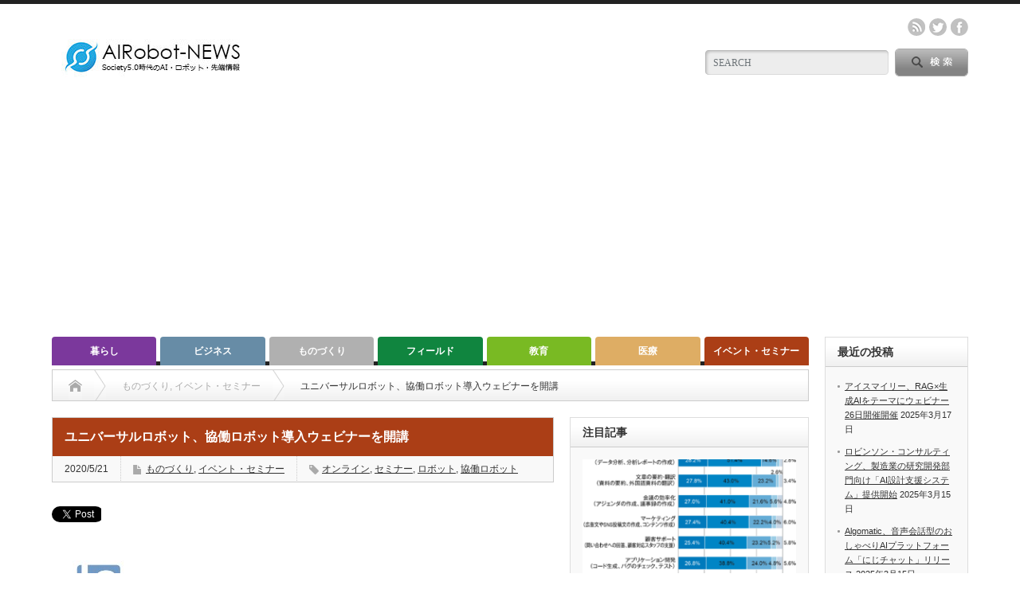

--- FILE ---
content_type: text/html; charset=UTF-8
request_url: https://airobot-news.net/2020/05/21/universal-robots-2/
body_size: 20550
content:
<!DOCTYPE html PUBLIC "-//W3C//DTD XHTML 1.1//EN" "http://www.w3.org/TR/xhtml11/DTD/xhtml11.dtd">
<!--[if lt IE 9]><html xmlns="http://www.w3.org/1999/xhtml" class="ie"><![endif]-->
<!--[if (gt IE 9)|!(IE)]><!--><html xmlns="http://www.w3.org/1999/xhtml"><!--<![endif]-->
<head profile="http://gmpg.org/xfn/11">
<meta http-equiv="Content-Type" content="text/html; charset=UTF-8" />
<meta http-equiv="X-UA-Compatible" content="IE=edge,chrome=1" />
<meta name="viewport" content="width=device-width" />

<meta name="description" content="ユニバーサルロボット（UR）では、人手不足の現場への導入が期待されている協働ロボットの安心な導入と安全な運用を目的に「協働ロボット導入に関するウェビナーシリーズ「ユニバーサルロボットウェビナー」を開講する。" />

<link rel="alternate" type="application/rss+xml" title="AIRobot-NEWS RSS Feed" href="https://airobot-news.net/feed/" />
<link rel="alternate" type="application/atom+xml" title="AIRobot-NEWS Atom Feed" href="https://airobot-news.net/feed/atom/" /> 
<link rel="pingback" href="https://airobot-news.net/xmlrpc.php" />

 

		<!-- All in One SEO 4.9.3 - aioseo.com -->
		<title>ユニバーサルロボット、協働ロボット導入ウェビナーを開講 | AIRobot-NEWS</title>
	<meta name="description" content="ユニバーサルロボット（UR）では、人手不足の現場への導入が期待されている協働ロボットの安心な導入と安全な運用を目的に「協働ロボット導入に関するウェビナーシリーズ「ユニバーサルロボットウェビナー」を開講する。" />
	<meta name="robots" content="max-snippet:-1, max-image-preview:large, max-video-preview:-1" />
	<meta name="author" content="wanitel"/>
	<meta name="keywords" content="オンライン,セミナー,ロボット,協働ロボット" />
	<link rel="canonical" href="https://airobot-news.net/2020/05/21/universal-robots-2/" />
	<meta name="generator" content="All in One SEO (AIOSEO) 4.9.3" />
		<meta property="og:locale" content="ja_JP" />
		<meta property="og:site_name" content="AIRobot-NEWS | Society5.0時代のAI・Rboto情報" />
		<meta property="og:type" content="article" />
		<meta property="og:title" content="ユニバーサルロボット、協働ロボット導入ウェビナーを開講 | AIRobot-NEWS" />
		<meta property="og:description" content="ユニバーサルロボット（UR）では、人手不足の現場への導入が期待されている協働ロボットの安心な導入と安全な運用を目的に「協働ロボット導入に関するウェビナーシリーズ「ユニバーサルロボットウェビナー」を開講する。" />
		<meta property="og:url" content="https://airobot-news.net/2020/05/21/universal-robots-2/" />
		<meta property="og:image" content="https://airobot-news.net/wp-content/uploads/2021/04/ROGO-100.jpg" />
		<meta property="og:image:secure_url" content="https://airobot-news.net/wp-content/uploads/2021/04/ROGO-100.jpg" />
		<meta property="og:image:width" content="250" />
		<meta property="og:image:height" content="100" />
		<meta property="article:published_time" content="2020-05-21T08:27:07+00:00" />
		<meta property="article:modified_time" content="2020-05-21T08:27:07+00:00" />
		<meta property="article:publisher" content="https://facebook.com/AIRobotNEWS" />
		<meta name="twitter:card" content="summary" />
		<meta name="twitter:site" content="@AIRobotNEWS" />
		<meta name="twitter:title" content="ユニバーサルロボット、協働ロボット導入ウェビナーを開講 | AIRobot-NEWS" />
		<meta name="twitter:description" content="ユニバーサルロボット（UR）では、人手不足の現場への導入が期待されている協働ロボットの安心な導入と安全な運用を目的に「協働ロボット導入に関するウェビナーシリーズ「ユニバーサルロボットウェビナー」を開講する。" />
		<meta name="twitter:creator" content="@AIRobotNEWS" />
		<meta name="twitter:image" content="https://airobot-news.net/wp-content/uploads/2021/04/ROGO-100.jpg" />
		<script type="application/ld+json" class="aioseo-schema">
			{"@context":"https:\/\/schema.org","@graph":[{"@type":"Article","@id":"https:\/\/airobot-news.net\/2020\/05\/21\/universal-robots-2\/#article","name":"\u30e6\u30cb\u30d0\u30fc\u30b5\u30eb\u30ed\u30dc\u30c3\u30c8\u3001\u5354\u50cd\u30ed\u30dc\u30c3\u30c8\u5c0e\u5165\u30a6\u30a7\u30d3\u30ca\u30fc\u3092\u958b\u8b1b | AIRobot-NEWS","headline":"\u30e6\u30cb\u30d0\u30fc\u30b5\u30eb\u30ed\u30dc\u30c3\u30c8\u3001\u5354\u50cd\u30ed\u30dc\u30c3\u30c8\u5c0e\u5165\u30a6\u30a7\u30d3\u30ca\u30fc\u3092\u958b\u8b1b","author":{"@id":"https:\/\/airobot-news.net\/author\/wanitel\/#author"},"publisher":{"@id":"https:\/\/airobot-news.net\/#organization"},"image":{"@type":"ImageObject","url":"https:\/\/airobot-news.net\/wp-content\/uploads\/2020\/05\/0521-ur.jpg","width":578,"height":106},"datePublished":"2020-05-21T17:27:07+09:00","dateModified":"2020-05-21T17:27:07+09:00","inLanguage":"ja","mainEntityOfPage":{"@id":"https:\/\/airobot-news.net\/2020\/05\/21\/universal-robots-2\/#webpage"},"isPartOf":{"@id":"https:\/\/airobot-news.net\/2020\/05\/21\/universal-robots-2\/#webpage"},"articleSection":"\u3082\u306e\u3065\u304f\u308a, \u30a4\u30d9\u30f3\u30c8\u30fb\u30bb\u30df\u30ca\u30fc, \u30aa\u30f3\u30e9\u30a4\u30f3, \u30bb\u30df\u30ca\u30fc, \u30ed\u30dc\u30c3\u30c8, \u5354\u50cd\u30ed\u30dc\u30c3\u30c8, wanitel"},{"@type":"BreadcrumbList","@id":"https:\/\/airobot-news.net\/2020\/05\/21\/universal-robots-2\/#breadcrumblist","itemListElement":[{"@type":"ListItem","@id":"https:\/\/airobot-news.net#listItem","position":1,"name":"\u30db\u30fc\u30e0","item":"https:\/\/airobot-news.net","nextItem":{"@type":"ListItem","@id":"https:\/\/airobot-news.net\/category\/%e3%82%82%e3%81%ae%e3%81%a5%e3%81%8f%e3%82%8a\/#listItem","name":"\u3082\u306e\u3065\u304f\u308a"}},{"@type":"ListItem","@id":"https:\/\/airobot-news.net\/category\/%e3%82%82%e3%81%ae%e3%81%a5%e3%81%8f%e3%82%8a\/#listItem","position":2,"name":"\u3082\u306e\u3065\u304f\u308a","item":"https:\/\/airobot-news.net\/category\/%e3%82%82%e3%81%ae%e3%81%a5%e3%81%8f%e3%82%8a\/","nextItem":{"@type":"ListItem","@id":"https:\/\/airobot-news.net\/2020\/05\/21\/universal-robots-2\/#listItem","name":"\u30e6\u30cb\u30d0\u30fc\u30b5\u30eb\u30ed\u30dc\u30c3\u30c8\u3001\u5354\u50cd\u30ed\u30dc\u30c3\u30c8\u5c0e\u5165\u30a6\u30a7\u30d3\u30ca\u30fc\u3092\u958b\u8b1b"},"previousItem":{"@type":"ListItem","@id":"https:\/\/airobot-news.net#listItem","name":"\u30db\u30fc\u30e0"}},{"@type":"ListItem","@id":"https:\/\/airobot-news.net\/2020\/05\/21\/universal-robots-2\/#listItem","position":3,"name":"\u30e6\u30cb\u30d0\u30fc\u30b5\u30eb\u30ed\u30dc\u30c3\u30c8\u3001\u5354\u50cd\u30ed\u30dc\u30c3\u30c8\u5c0e\u5165\u30a6\u30a7\u30d3\u30ca\u30fc\u3092\u958b\u8b1b","previousItem":{"@type":"ListItem","@id":"https:\/\/airobot-news.net\/category\/%e3%82%82%e3%81%ae%e3%81%a5%e3%81%8f%e3%82%8a\/#listItem","name":"\u3082\u306e\u3065\u304f\u308a"}}]},{"@type":"Organization","@id":"https:\/\/airobot-news.net\/#organization","name":"\u682a\u5f0f\u4f1a\u793e\u30ef\u30cb\u30c6\u30eb","description":"Society5.0\u6642\u4ee3\u306eAI\u30fbRboto\u60c5\u5831","url":"https:\/\/airobot-news.net\/","telephone":"+819026421589","logo":{"@type":"ImageObject","url":"https:\/\/airobot-news.net\/wp-content\/uploads\/2021\/04\/ROGO-400.jpg","@id":"https:\/\/airobot-news.net\/2020\/05\/21\/universal-robots-2\/#organizationLogo","width":400,"height":400},"image":{"@id":"https:\/\/airobot-news.net\/2020\/05\/21\/universal-robots-2\/#organizationLogo"},"sameAs":["https:\/\/facebook.com\/AIRobotNEWS","https:\/\/x.com\/AIRobotNEWS"]},{"@type":"Person","@id":"https:\/\/airobot-news.net\/author\/wanitel\/#author","url":"https:\/\/airobot-news.net\/author\/wanitel\/","name":"wanitel","image":{"@type":"ImageObject","@id":"https:\/\/airobot-news.net\/2020\/05\/21\/universal-robots-2\/#authorImage","url":"https:\/\/secure.gravatar.com\/avatar\/bb0f84f57f1ed32262481df41c51ec60?s=96&d=mm&r=g","width":96,"height":96,"caption":"wanitel"}},{"@type":"WebPage","@id":"https:\/\/airobot-news.net\/2020\/05\/21\/universal-robots-2\/#webpage","url":"https:\/\/airobot-news.net\/2020\/05\/21\/universal-robots-2\/","name":"\u30e6\u30cb\u30d0\u30fc\u30b5\u30eb\u30ed\u30dc\u30c3\u30c8\u3001\u5354\u50cd\u30ed\u30dc\u30c3\u30c8\u5c0e\u5165\u30a6\u30a7\u30d3\u30ca\u30fc\u3092\u958b\u8b1b | AIRobot-NEWS","description":"\u30e6\u30cb\u30d0\u30fc\u30b5\u30eb\u30ed\u30dc\u30c3\u30c8\uff08UR\uff09\u3067\u306f\u3001\u4eba\u624b\u4e0d\u8db3\u306e\u73fe\u5834\u3078\u306e\u5c0e\u5165\u304c\u671f\u5f85\u3055\u308c\u3066\u3044\u308b\u5354\u50cd\u30ed\u30dc\u30c3\u30c8\u306e\u5b89\u5fc3\u306a\u5c0e\u5165\u3068\u5b89\u5168\u306a\u904b\u7528\u3092\u76ee\u7684\u306b\u300c\u5354\u50cd\u30ed\u30dc\u30c3\u30c8\u5c0e\u5165\u306b\u95a2\u3059\u308b\u30a6\u30a7\u30d3\u30ca\u30fc\u30b7\u30ea\u30fc\u30ba\u300c\u30e6\u30cb\u30d0\u30fc\u30b5\u30eb\u30ed\u30dc\u30c3\u30c8\u30a6\u30a7\u30d3\u30ca\u30fc\u300d\u3092\u958b\u8b1b\u3059\u308b\u3002","inLanguage":"ja","isPartOf":{"@id":"https:\/\/airobot-news.net\/#website"},"breadcrumb":{"@id":"https:\/\/airobot-news.net\/2020\/05\/21\/universal-robots-2\/#breadcrumblist"},"author":{"@id":"https:\/\/airobot-news.net\/author\/wanitel\/#author"},"creator":{"@id":"https:\/\/airobot-news.net\/author\/wanitel\/#author"},"image":{"@type":"ImageObject","url":"https:\/\/airobot-news.net\/wp-content\/uploads\/2020\/05\/0521-ur.jpg","@id":"https:\/\/airobot-news.net\/2020\/05\/21\/universal-robots-2\/#mainImage","width":578,"height":106},"primaryImageOfPage":{"@id":"https:\/\/airobot-news.net\/2020\/05\/21\/universal-robots-2\/#mainImage"},"datePublished":"2020-05-21T17:27:07+09:00","dateModified":"2020-05-21T17:27:07+09:00"},{"@type":"WebSite","@id":"https:\/\/airobot-news.net\/#website","url":"https:\/\/airobot-news.net\/","name":"AIRobot-NEWS","description":"Society5.0\u6642\u4ee3\u306eAI\u30fbRboto\u60c5\u5831","inLanguage":"ja","publisher":{"@id":"https:\/\/airobot-news.net\/#organization"}}]}
		</script>
		<!-- All in One SEO -->

<link rel='dns-prefetch' href='//webfonts.xserver.jp' />
<link rel='dns-prefetch' href='//www.googletagmanager.com' />
<link rel='dns-prefetch' href='//pagead2.googlesyndication.com' />
<link rel="alternate" type="application/rss+xml" title="AIRobot-NEWS &raquo; ユニバーサルロボット、協働ロボット導入ウェビナーを開講 のコメントのフィード" href="https://airobot-news.net/2020/05/21/universal-robots-2/feed/" />
		<!-- This site uses the Google Analytics by MonsterInsights plugin v9.11.1 - Using Analytics tracking - https://www.monsterinsights.com/ -->
							<script src="//www.googletagmanager.com/gtag/js?id=G-JM1E2XLQE9"  data-cfasync="false" data-wpfc-render="false" type="text/javascript" async></script>
			<script data-cfasync="false" data-wpfc-render="false" type="text/javascript">
				var mi_version = '9.11.1';
				var mi_track_user = true;
				var mi_no_track_reason = '';
								var MonsterInsightsDefaultLocations = {"page_location":"https:\/\/airobot-news.net\/2020\/05\/21\/universal-robots-2\/"};
								if ( typeof MonsterInsightsPrivacyGuardFilter === 'function' ) {
					var MonsterInsightsLocations = (typeof MonsterInsightsExcludeQuery === 'object') ? MonsterInsightsPrivacyGuardFilter( MonsterInsightsExcludeQuery ) : MonsterInsightsPrivacyGuardFilter( MonsterInsightsDefaultLocations );
				} else {
					var MonsterInsightsLocations = (typeof MonsterInsightsExcludeQuery === 'object') ? MonsterInsightsExcludeQuery : MonsterInsightsDefaultLocations;
				}

								var disableStrs = [
										'ga-disable-G-JM1E2XLQE9',
									];

				/* Function to detect opted out users */
				function __gtagTrackerIsOptedOut() {
					for (var index = 0; index < disableStrs.length; index++) {
						if (document.cookie.indexOf(disableStrs[index] + '=true') > -1) {
							return true;
						}
					}

					return false;
				}

				/* Disable tracking if the opt-out cookie exists. */
				if (__gtagTrackerIsOptedOut()) {
					for (var index = 0; index < disableStrs.length; index++) {
						window[disableStrs[index]] = true;
					}
				}

				/* Opt-out function */
				function __gtagTrackerOptout() {
					for (var index = 0; index < disableStrs.length; index++) {
						document.cookie = disableStrs[index] + '=true; expires=Thu, 31 Dec 2099 23:59:59 UTC; path=/';
						window[disableStrs[index]] = true;
					}
				}

				if ('undefined' === typeof gaOptout) {
					function gaOptout() {
						__gtagTrackerOptout();
					}
				}
								window.dataLayer = window.dataLayer || [];

				window.MonsterInsightsDualTracker = {
					helpers: {},
					trackers: {},
				};
				if (mi_track_user) {
					function __gtagDataLayer() {
						dataLayer.push(arguments);
					}

					function __gtagTracker(type, name, parameters) {
						if (!parameters) {
							parameters = {};
						}

						if (parameters.send_to) {
							__gtagDataLayer.apply(null, arguments);
							return;
						}

						if (type === 'event') {
														parameters.send_to = monsterinsights_frontend.v4_id;
							var hookName = name;
							if (typeof parameters['event_category'] !== 'undefined') {
								hookName = parameters['event_category'] + ':' + name;
							}

							if (typeof MonsterInsightsDualTracker.trackers[hookName] !== 'undefined') {
								MonsterInsightsDualTracker.trackers[hookName](parameters);
							} else {
								__gtagDataLayer('event', name, parameters);
							}
							
						} else {
							__gtagDataLayer.apply(null, arguments);
						}
					}

					__gtagTracker('js', new Date());
					__gtagTracker('set', {
						'developer_id.dZGIzZG': true,
											});
					if ( MonsterInsightsLocations.page_location ) {
						__gtagTracker('set', MonsterInsightsLocations);
					}
										__gtagTracker('config', 'G-JM1E2XLQE9', {"forceSSL":"true","link_attribution":"true"} );
										window.gtag = __gtagTracker;										(function () {
						/* https://developers.google.com/analytics/devguides/collection/analyticsjs/ */
						/* ga and __gaTracker compatibility shim. */
						var noopfn = function () {
							return null;
						};
						var newtracker = function () {
							return new Tracker();
						};
						var Tracker = function () {
							return null;
						};
						var p = Tracker.prototype;
						p.get = noopfn;
						p.set = noopfn;
						p.send = function () {
							var args = Array.prototype.slice.call(arguments);
							args.unshift('send');
							__gaTracker.apply(null, args);
						};
						var __gaTracker = function () {
							var len = arguments.length;
							if (len === 0) {
								return;
							}
							var f = arguments[len - 1];
							if (typeof f !== 'object' || f === null || typeof f.hitCallback !== 'function') {
								if ('send' === arguments[0]) {
									var hitConverted, hitObject = false, action;
									if ('event' === arguments[1]) {
										if ('undefined' !== typeof arguments[3]) {
											hitObject = {
												'eventAction': arguments[3],
												'eventCategory': arguments[2],
												'eventLabel': arguments[4],
												'value': arguments[5] ? arguments[5] : 1,
											}
										}
									}
									if ('pageview' === arguments[1]) {
										if ('undefined' !== typeof arguments[2]) {
											hitObject = {
												'eventAction': 'page_view',
												'page_path': arguments[2],
											}
										}
									}
									if (typeof arguments[2] === 'object') {
										hitObject = arguments[2];
									}
									if (typeof arguments[5] === 'object') {
										Object.assign(hitObject, arguments[5]);
									}
									if ('undefined' !== typeof arguments[1].hitType) {
										hitObject = arguments[1];
										if ('pageview' === hitObject.hitType) {
											hitObject.eventAction = 'page_view';
										}
									}
									if (hitObject) {
										action = 'timing' === arguments[1].hitType ? 'timing_complete' : hitObject.eventAction;
										hitConverted = mapArgs(hitObject);
										__gtagTracker('event', action, hitConverted);
									}
								}
								return;
							}

							function mapArgs(args) {
								var arg, hit = {};
								var gaMap = {
									'eventCategory': 'event_category',
									'eventAction': 'event_action',
									'eventLabel': 'event_label',
									'eventValue': 'event_value',
									'nonInteraction': 'non_interaction',
									'timingCategory': 'event_category',
									'timingVar': 'name',
									'timingValue': 'value',
									'timingLabel': 'event_label',
									'page': 'page_path',
									'location': 'page_location',
									'title': 'page_title',
									'referrer' : 'page_referrer',
								};
								for (arg in args) {
																		if (!(!args.hasOwnProperty(arg) || !gaMap.hasOwnProperty(arg))) {
										hit[gaMap[arg]] = args[arg];
									} else {
										hit[arg] = args[arg];
									}
								}
								return hit;
							}

							try {
								f.hitCallback();
							} catch (ex) {
							}
						};
						__gaTracker.create = newtracker;
						__gaTracker.getByName = newtracker;
						__gaTracker.getAll = function () {
							return [];
						};
						__gaTracker.remove = noopfn;
						__gaTracker.loaded = true;
						window['__gaTracker'] = __gaTracker;
					})();
									} else {
										console.log("");
					(function () {
						function __gtagTracker() {
							return null;
						}

						window['__gtagTracker'] = __gtagTracker;
						window['gtag'] = __gtagTracker;
					})();
									}
			</script>
							<!-- / Google Analytics by MonsterInsights -->
		<script type="text/javascript">
/* <![CDATA[ */
window._wpemojiSettings = {"baseUrl":"https:\/\/s.w.org\/images\/core\/emoji\/15.0.3\/72x72\/","ext":".png","svgUrl":"https:\/\/s.w.org\/images\/core\/emoji\/15.0.3\/svg\/","svgExt":".svg","source":{"concatemoji":"https:\/\/airobot-news.net\/wp-includes\/js\/wp-emoji-release.min.js?ver=6.6.4"}};
/*! This file is auto-generated */
!function(i,n){var o,s,e;function c(e){try{var t={supportTests:e,timestamp:(new Date).valueOf()};sessionStorage.setItem(o,JSON.stringify(t))}catch(e){}}function p(e,t,n){e.clearRect(0,0,e.canvas.width,e.canvas.height),e.fillText(t,0,0);var t=new Uint32Array(e.getImageData(0,0,e.canvas.width,e.canvas.height).data),r=(e.clearRect(0,0,e.canvas.width,e.canvas.height),e.fillText(n,0,0),new Uint32Array(e.getImageData(0,0,e.canvas.width,e.canvas.height).data));return t.every(function(e,t){return e===r[t]})}function u(e,t,n){switch(t){case"flag":return n(e,"\ud83c\udff3\ufe0f\u200d\u26a7\ufe0f","\ud83c\udff3\ufe0f\u200b\u26a7\ufe0f")?!1:!n(e,"\ud83c\uddfa\ud83c\uddf3","\ud83c\uddfa\u200b\ud83c\uddf3")&&!n(e,"\ud83c\udff4\udb40\udc67\udb40\udc62\udb40\udc65\udb40\udc6e\udb40\udc67\udb40\udc7f","\ud83c\udff4\u200b\udb40\udc67\u200b\udb40\udc62\u200b\udb40\udc65\u200b\udb40\udc6e\u200b\udb40\udc67\u200b\udb40\udc7f");case"emoji":return!n(e,"\ud83d\udc26\u200d\u2b1b","\ud83d\udc26\u200b\u2b1b")}return!1}function f(e,t,n){var r="undefined"!=typeof WorkerGlobalScope&&self instanceof WorkerGlobalScope?new OffscreenCanvas(300,150):i.createElement("canvas"),a=r.getContext("2d",{willReadFrequently:!0}),o=(a.textBaseline="top",a.font="600 32px Arial",{});return e.forEach(function(e){o[e]=t(a,e,n)}),o}function t(e){var t=i.createElement("script");t.src=e,t.defer=!0,i.head.appendChild(t)}"undefined"!=typeof Promise&&(o="wpEmojiSettingsSupports",s=["flag","emoji"],n.supports={everything:!0,everythingExceptFlag:!0},e=new Promise(function(e){i.addEventListener("DOMContentLoaded",e,{once:!0})}),new Promise(function(t){var n=function(){try{var e=JSON.parse(sessionStorage.getItem(o));if("object"==typeof e&&"number"==typeof e.timestamp&&(new Date).valueOf()<e.timestamp+604800&&"object"==typeof e.supportTests)return e.supportTests}catch(e){}return null}();if(!n){if("undefined"!=typeof Worker&&"undefined"!=typeof OffscreenCanvas&&"undefined"!=typeof URL&&URL.createObjectURL&&"undefined"!=typeof Blob)try{var e="postMessage("+f.toString()+"("+[JSON.stringify(s),u.toString(),p.toString()].join(",")+"));",r=new Blob([e],{type:"text/javascript"}),a=new Worker(URL.createObjectURL(r),{name:"wpTestEmojiSupports"});return void(a.onmessage=function(e){c(n=e.data),a.terminate(),t(n)})}catch(e){}c(n=f(s,u,p))}t(n)}).then(function(e){for(var t in e)n.supports[t]=e[t],n.supports.everything=n.supports.everything&&n.supports[t],"flag"!==t&&(n.supports.everythingExceptFlag=n.supports.everythingExceptFlag&&n.supports[t]);n.supports.everythingExceptFlag=n.supports.everythingExceptFlag&&!n.supports.flag,n.DOMReady=!1,n.readyCallback=function(){n.DOMReady=!0}}).then(function(){return e}).then(function(){var e;n.supports.everything||(n.readyCallback(),(e=n.source||{}).concatemoji?t(e.concatemoji):e.wpemoji&&e.twemoji&&(t(e.twemoji),t(e.wpemoji)))}))}((window,document),window._wpemojiSettings);
/* ]]> */
</script>
<style id='wp-emoji-styles-inline-css' type='text/css'>

	img.wp-smiley, img.emoji {
		display: inline !important;
		border: none !important;
		box-shadow: none !important;
		height: 1em !important;
		width: 1em !important;
		margin: 0 0.07em !important;
		vertical-align: -0.1em !important;
		background: none !important;
		padding: 0 !important;
	}
</style>
<link rel='stylesheet' id='wp-block-library-css' href='https://airobot-news.net/wp-includes/css/dist/block-library/style.min.css?ver=6.6.4' type='text/css' media='all' />
<link rel='stylesheet' id='aioseo/css/src/vue/standalone/blocks/table-of-contents/global.scss-css' href='https://airobot-news.net/wp-content/plugins/all-in-one-seo-pack/dist/Lite/assets/css/table-of-contents/global.e90f6d47.css?ver=4.9.3' type='text/css' media='all' />
<style id='classic-theme-styles-inline-css' type='text/css'>
/*! This file is auto-generated */
.wp-block-button__link{color:#fff;background-color:#32373c;border-radius:9999px;box-shadow:none;text-decoration:none;padding:calc(.667em + 2px) calc(1.333em + 2px);font-size:1.125em}.wp-block-file__button{background:#32373c;color:#fff;text-decoration:none}
</style>
<style id='global-styles-inline-css' type='text/css'>
:root{--wp--preset--aspect-ratio--square: 1;--wp--preset--aspect-ratio--4-3: 4/3;--wp--preset--aspect-ratio--3-4: 3/4;--wp--preset--aspect-ratio--3-2: 3/2;--wp--preset--aspect-ratio--2-3: 2/3;--wp--preset--aspect-ratio--16-9: 16/9;--wp--preset--aspect-ratio--9-16: 9/16;--wp--preset--color--black: #000000;--wp--preset--color--cyan-bluish-gray: #abb8c3;--wp--preset--color--white: #ffffff;--wp--preset--color--pale-pink: #f78da7;--wp--preset--color--vivid-red: #cf2e2e;--wp--preset--color--luminous-vivid-orange: #ff6900;--wp--preset--color--luminous-vivid-amber: #fcb900;--wp--preset--color--light-green-cyan: #7bdcb5;--wp--preset--color--vivid-green-cyan: #00d084;--wp--preset--color--pale-cyan-blue: #8ed1fc;--wp--preset--color--vivid-cyan-blue: #0693e3;--wp--preset--color--vivid-purple: #9b51e0;--wp--preset--gradient--vivid-cyan-blue-to-vivid-purple: linear-gradient(135deg,rgba(6,147,227,1) 0%,rgb(155,81,224) 100%);--wp--preset--gradient--light-green-cyan-to-vivid-green-cyan: linear-gradient(135deg,rgb(122,220,180) 0%,rgb(0,208,130) 100%);--wp--preset--gradient--luminous-vivid-amber-to-luminous-vivid-orange: linear-gradient(135deg,rgba(252,185,0,1) 0%,rgba(255,105,0,1) 100%);--wp--preset--gradient--luminous-vivid-orange-to-vivid-red: linear-gradient(135deg,rgba(255,105,0,1) 0%,rgb(207,46,46) 100%);--wp--preset--gradient--very-light-gray-to-cyan-bluish-gray: linear-gradient(135deg,rgb(238,238,238) 0%,rgb(169,184,195) 100%);--wp--preset--gradient--cool-to-warm-spectrum: linear-gradient(135deg,rgb(74,234,220) 0%,rgb(151,120,209) 20%,rgb(207,42,186) 40%,rgb(238,44,130) 60%,rgb(251,105,98) 80%,rgb(254,248,76) 100%);--wp--preset--gradient--blush-light-purple: linear-gradient(135deg,rgb(255,206,236) 0%,rgb(152,150,240) 100%);--wp--preset--gradient--blush-bordeaux: linear-gradient(135deg,rgb(254,205,165) 0%,rgb(254,45,45) 50%,rgb(107,0,62) 100%);--wp--preset--gradient--luminous-dusk: linear-gradient(135deg,rgb(255,203,112) 0%,rgb(199,81,192) 50%,rgb(65,88,208) 100%);--wp--preset--gradient--pale-ocean: linear-gradient(135deg,rgb(255,245,203) 0%,rgb(182,227,212) 50%,rgb(51,167,181) 100%);--wp--preset--gradient--electric-grass: linear-gradient(135deg,rgb(202,248,128) 0%,rgb(113,206,126) 100%);--wp--preset--gradient--midnight: linear-gradient(135deg,rgb(2,3,129) 0%,rgb(40,116,252) 100%);--wp--preset--font-size--small: 13px;--wp--preset--font-size--medium: 20px;--wp--preset--font-size--large: 36px;--wp--preset--font-size--x-large: 42px;--wp--preset--spacing--20: 0.44rem;--wp--preset--spacing--30: 0.67rem;--wp--preset--spacing--40: 1rem;--wp--preset--spacing--50: 1.5rem;--wp--preset--spacing--60: 2.25rem;--wp--preset--spacing--70: 3.38rem;--wp--preset--spacing--80: 5.06rem;--wp--preset--shadow--natural: 6px 6px 9px rgba(0, 0, 0, 0.2);--wp--preset--shadow--deep: 12px 12px 50px rgba(0, 0, 0, 0.4);--wp--preset--shadow--sharp: 6px 6px 0px rgba(0, 0, 0, 0.2);--wp--preset--shadow--outlined: 6px 6px 0px -3px rgba(255, 255, 255, 1), 6px 6px rgba(0, 0, 0, 1);--wp--preset--shadow--crisp: 6px 6px 0px rgba(0, 0, 0, 1);}:where(.is-layout-flex){gap: 0.5em;}:where(.is-layout-grid){gap: 0.5em;}body .is-layout-flex{display: flex;}.is-layout-flex{flex-wrap: wrap;align-items: center;}.is-layout-flex > :is(*, div){margin: 0;}body .is-layout-grid{display: grid;}.is-layout-grid > :is(*, div){margin: 0;}:where(.wp-block-columns.is-layout-flex){gap: 2em;}:where(.wp-block-columns.is-layout-grid){gap: 2em;}:where(.wp-block-post-template.is-layout-flex){gap: 1.25em;}:where(.wp-block-post-template.is-layout-grid){gap: 1.25em;}.has-black-color{color: var(--wp--preset--color--black) !important;}.has-cyan-bluish-gray-color{color: var(--wp--preset--color--cyan-bluish-gray) !important;}.has-white-color{color: var(--wp--preset--color--white) !important;}.has-pale-pink-color{color: var(--wp--preset--color--pale-pink) !important;}.has-vivid-red-color{color: var(--wp--preset--color--vivid-red) !important;}.has-luminous-vivid-orange-color{color: var(--wp--preset--color--luminous-vivid-orange) !important;}.has-luminous-vivid-amber-color{color: var(--wp--preset--color--luminous-vivid-amber) !important;}.has-light-green-cyan-color{color: var(--wp--preset--color--light-green-cyan) !important;}.has-vivid-green-cyan-color{color: var(--wp--preset--color--vivid-green-cyan) !important;}.has-pale-cyan-blue-color{color: var(--wp--preset--color--pale-cyan-blue) !important;}.has-vivid-cyan-blue-color{color: var(--wp--preset--color--vivid-cyan-blue) !important;}.has-vivid-purple-color{color: var(--wp--preset--color--vivid-purple) !important;}.has-black-background-color{background-color: var(--wp--preset--color--black) !important;}.has-cyan-bluish-gray-background-color{background-color: var(--wp--preset--color--cyan-bluish-gray) !important;}.has-white-background-color{background-color: var(--wp--preset--color--white) !important;}.has-pale-pink-background-color{background-color: var(--wp--preset--color--pale-pink) !important;}.has-vivid-red-background-color{background-color: var(--wp--preset--color--vivid-red) !important;}.has-luminous-vivid-orange-background-color{background-color: var(--wp--preset--color--luminous-vivid-orange) !important;}.has-luminous-vivid-amber-background-color{background-color: var(--wp--preset--color--luminous-vivid-amber) !important;}.has-light-green-cyan-background-color{background-color: var(--wp--preset--color--light-green-cyan) !important;}.has-vivid-green-cyan-background-color{background-color: var(--wp--preset--color--vivid-green-cyan) !important;}.has-pale-cyan-blue-background-color{background-color: var(--wp--preset--color--pale-cyan-blue) !important;}.has-vivid-cyan-blue-background-color{background-color: var(--wp--preset--color--vivid-cyan-blue) !important;}.has-vivid-purple-background-color{background-color: var(--wp--preset--color--vivid-purple) !important;}.has-black-border-color{border-color: var(--wp--preset--color--black) !important;}.has-cyan-bluish-gray-border-color{border-color: var(--wp--preset--color--cyan-bluish-gray) !important;}.has-white-border-color{border-color: var(--wp--preset--color--white) !important;}.has-pale-pink-border-color{border-color: var(--wp--preset--color--pale-pink) !important;}.has-vivid-red-border-color{border-color: var(--wp--preset--color--vivid-red) !important;}.has-luminous-vivid-orange-border-color{border-color: var(--wp--preset--color--luminous-vivid-orange) !important;}.has-luminous-vivid-amber-border-color{border-color: var(--wp--preset--color--luminous-vivid-amber) !important;}.has-light-green-cyan-border-color{border-color: var(--wp--preset--color--light-green-cyan) !important;}.has-vivid-green-cyan-border-color{border-color: var(--wp--preset--color--vivid-green-cyan) !important;}.has-pale-cyan-blue-border-color{border-color: var(--wp--preset--color--pale-cyan-blue) !important;}.has-vivid-cyan-blue-border-color{border-color: var(--wp--preset--color--vivid-cyan-blue) !important;}.has-vivid-purple-border-color{border-color: var(--wp--preset--color--vivid-purple) !important;}.has-vivid-cyan-blue-to-vivid-purple-gradient-background{background: var(--wp--preset--gradient--vivid-cyan-blue-to-vivid-purple) !important;}.has-light-green-cyan-to-vivid-green-cyan-gradient-background{background: var(--wp--preset--gradient--light-green-cyan-to-vivid-green-cyan) !important;}.has-luminous-vivid-amber-to-luminous-vivid-orange-gradient-background{background: var(--wp--preset--gradient--luminous-vivid-amber-to-luminous-vivid-orange) !important;}.has-luminous-vivid-orange-to-vivid-red-gradient-background{background: var(--wp--preset--gradient--luminous-vivid-orange-to-vivid-red) !important;}.has-very-light-gray-to-cyan-bluish-gray-gradient-background{background: var(--wp--preset--gradient--very-light-gray-to-cyan-bluish-gray) !important;}.has-cool-to-warm-spectrum-gradient-background{background: var(--wp--preset--gradient--cool-to-warm-spectrum) !important;}.has-blush-light-purple-gradient-background{background: var(--wp--preset--gradient--blush-light-purple) !important;}.has-blush-bordeaux-gradient-background{background: var(--wp--preset--gradient--blush-bordeaux) !important;}.has-luminous-dusk-gradient-background{background: var(--wp--preset--gradient--luminous-dusk) !important;}.has-pale-ocean-gradient-background{background: var(--wp--preset--gradient--pale-ocean) !important;}.has-electric-grass-gradient-background{background: var(--wp--preset--gradient--electric-grass) !important;}.has-midnight-gradient-background{background: var(--wp--preset--gradient--midnight) !important;}.has-small-font-size{font-size: var(--wp--preset--font-size--small) !important;}.has-medium-font-size{font-size: var(--wp--preset--font-size--medium) !important;}.has-large-font-size{font-size: var(--wp--preset--font-size--large) !important;}.has-x-large-font-size{font-size: var(--wp--preset--font-size--x-large) !important;}
:where(.wp-block-post-template.is-layout-flex){gap: 1.25em;}:where(.wp-block-post-template.is-layout-grid){gap: 1.25em;}
:where(.wp-block-columns.is-layout-flex){gap: 2em;}:where(.wp-block-columns.is-layout-grid){gap: 2em;}
:root :where(.wp-block-pullquote){font-size: 1.5em;line-height: 1.6;}
</style>
<script type="text/javascript" src="https://airobot-news.net/wp-includes/js/jquery/jquery.min.js?ver=3.7.1" id="jquery-core-js"></script>
<script type="text/javascript" src="https://airobot-news.net/wp-includes/js/jquery/jquery-migrate.min.js?ver=3.4.1" id="jquery-migrate-js"></script>
<script type="text/javascript" src="//webfonts.xserver.jp/js/xserverv3.js?fadein=0&amp;ver=2.0.9" id="typesquare_std-js"></script>
<script type="text/javascript" src="https://airobot-news.net/wp-content/plugins/google-analytics-for-wordpress/assets/js/frontend-gtag.min.js?ver=9.11.1" id="monsterinsights-frontend-script-js" async="async" data-wp-strategy="async"></script>
<script data-cfasync="false" data-wpfc-render="false" type="text/javascript" id='monsterinsights-frontend-script-js-extra'>/* <![CDATA[ */
var monsterinsights_frontend = {"js_events_tracking":"true","download_extensions":"doc,pdf,ppt,zip,xls,docx,pptx,xlsx","inbound_paths":"[{\"path\":\"\\\/go\\\/\",\"label\":\"affiliate\"},{\"path\":\"\\\/recommend\\\/\",\"label\":\"affiliate\"}]","home_url":"https:\/\/airobot-news.net","hash_tracking":"false","v4_id":"G-JM1E2XLQE9"};/* ]]> */
</script>

<!-- Site Kit によって追加された Google タグ（gtag.js）スニペット -->
<!-- Google アナリティクス スニペット (Site Kit が追加) -->
<script type="text/javascript" src="https://www.googletagmanager.com/gtag/js?id=G-TBRKC5SZW8" id="google_gtagjs-js" async></script>
<script type="text/javascript" id="google_gtagjs-js-after">
/* <![CDATA[ */
window.dataLayer = window.dataLayer || [];function gtag(){dataLayer.push(arguments);}
gtag("set","linker",{"domains":["airobot-news.net"]});
gtag("js", new Date());
gtag("set", "developer_id.dZTNiMT", true);
gtag("config", "G-TBRKC5SZW8");
/* ]]> */
</script>
<link rel="https://api.w.org/" href="https://airobot-news.net/wp-json/" /><link rel="alternate" title="JSON" type="application/json" href="https://airobot-news.net/wp-json/wp/v2/posts/560" /><link rel='shortlink' href='https://airobot-news.net/?p=560' />
<link rel="alternate" title="oEmbed (JSON)" type="application/json+oembed" href="https://airobot-news.net/wp-json/oembed/1.0/embed?url=https%3A%2F%2Fairobot-news.net%2F2020%2F05%2F21%2Funiversal-robots-2%2F" />
<link rel="alternate" title="oEmbed (XML)" type="text/xml+oembed" href="https://airobot-news.net/wp-json/oembed/1.0/embed?url=https%3A%2F%2Fairobot-news.net%2F2020%2F05%2F21%2Funiversal-robots-2%2F&#038;format=xml" />
<meta name="generator" content="Site Kit by Google 1.170.0" /><link rel="apple-touch-icon" sizes="180x180" href="/wp-content/uploads/fbrfg/apple-touch-icon.png">
<link rel="icon" type="image/png" sizes="32x32" href="/wp-content/uploads/fbrfg/favicon-32x32.png">
<link rel="icon" type="image/png" sizes="16x16" href="/wp-content/uploads/fbrfg/favicon-16x16.png">
<link rel="manifest" href="/wp-content/uploads/fbrfg/site.webmanifest">
<link rel="mask-icon" href="/wp-content/uploads/fbrfg/safari-pinned-tab.svg" color="#5bbad5">
<link rel="shortcut icon" href="/wp-content/uploads/fbrfg/favicon.ico">
<meta name="msapplication-TileColor" content="#da532c">
<meta name="msapplication-config" content="/wp-content/uploads/fbrfg/browserconfig.xml">
<meta name="theme-color" content="#ffffff">
<!-- Site Kit が追加した Google AdSense メタタグ -->
<meta name="google-adsense-platform-account" content="ca-host-pub-2644536267352236">
<meta name="google-adsense-platform-domain" content="sitekit.withgoogle.com">
<!-- Site Kit が追加した End Google AdSense メタタグ -->
<style type="text/css"></style>
<!-- Google AdSense スニペット (Site Kit が追加) -->
<script type="text/javascript" async="async" src="https://pagead2.googlesyndication.com/pagead/js/adsbygoogle.js?client=ca-pub-5579776317060676&amp;host=ca-host-pub-2644536267352236" crossorigin="anonymous"></script>

<!-- (ここまで) Google AdSense スニペット (Site Kit が追加) -->

<link rel="stylesheet" href="https://airobot-news.net/wp-content/themes/opinion_tcd018/style.css?ver=4.4.9" type="text/css" />
<link rel="stylesheet" href="https://airobot-news.net/wp-content/themes/opinion_tcd018/comment-style.css?ver=4.4.9" type="text/css" />

<link rel="stylesheet" media="screen and (min-width:769px)" href="https://airobot-news.net/wp-content/themes/opinion_tcd018/style_pc.css?ver=4.4.9" type="text/css" />
<link rel="stylesheet" media="screen and (max-width:768px)" href="https://airobot-news.net/wp-content/themes/opinion_tcd018/style_sp.css?ver=4.4.9" type="text/css" />
<link rel="stylesheet" media="screen and (max-width:768px)" href="https://airobot-news.net/wp-content/themes/opinion_tcd018/footer-bar/footer-bar.css?ver=?ver=4.4.9">

<link rel="stylesheet" href="https://airobot-news.net/wp-content/themes/opinion_tcd018/japanese.css?ver=4.4.9" type="text/css" />

<script type="text/javascript" src="https://airobot-news.net/wp-content/themes/opinion_tcd018/js/jscript.js?ver=4.4.9"></script>
<script type="text/javascript" src="https://airobot-news.net/wp-content/themes/opinion_tcd018/js/scroll.js?ver=4.4.9"></script>
<script type="text/javascript" src="https://airobot-news.net/wp-content/themes/opinion_tcd018/js/comment.js?ver=4.4.9"></script>
<script type="text/javascript" src="https://airobot-news.net/wp-content/themes/opinion_tcd018/js/rollover.js?ver=4.4.9"></script>
<!--[if lt IE 9]>
<link id="stylesheet" rel="stylesheet" href="https://airobot-news.net/wp-content/themes/opinion_tcd018/style_pc.css?ver=4.4.9" type="text/css" />
<script type="text/javascript" src="https://airobot-news.net/wp-content/themes/opinion_tcd018/js/ie.js?ver=4.4.9"></script>
<link rel="stylesheet" href="https://airobot-news.net/wp-content/themes/opinion_tcd018/ie.css" type="text/css" />
<![endif]-->

<!--[if IE 7]>
<link rel="stylesheet" href="https://airobot-news.net/wp-content/themes/opinion_tcd018/ie7.css" type="text/css" />
<![endif]-->


<style type="text/css">

body { font-size:16px; }

a:hover, #index_featured_post .post2 h4.title a:hover, #index_featured_post a, #logo a:hover, #footer_logo_text a:hover
 { color:#0077B3; }

.pc #global_menu li a, .archive_headline, .page_navi a:hover:hover, #single_title h2, #submit_comment:hover, #author_link:hover, #previous_next_post a:hover, #news_title h2,
 .profile_author_link:hover, #return_top, .author_social_link li.author_link a
 { background-color:#0077B3; }

#comment_textarea textarea:focus, #guest_info input:focus
 { border-color:#0077B3; }

#index_featured_post .post2 h4.title a:hover, #index_featured_post a:hover
 { color:#57BDCC; }

.pc #global_menu li a:hover, #return_top:hover, .author_social_link li.author_link a:hover
 { background-color:#57BDCC; }

.pc #global_menu ul li.menu-category-4 a { background:#B0B0B0; } .pc #global_menu ul li.menu-category-4 a:hover { background:#2BA3FF; } .flex-control-nav p span.category-link-4 { color:#B0B0B0; } #index-category-post-4 .headline1 { border-left:5px solid #B0B0B0; } #index-category-post-4 a:hover { color:#B0B0B0; } .category-4 a:hover { color:#B0B0B0; } .category-4 .archive_headline { background:#B0B0B0; } .category-4 #post_list a:hover { color:#B0B0B0; } .category-4 .post a { color:#B0B0B0; } .category-4 .post a:hover { color:#2BA3FF; } .category-4 .page_navi a:hover { color:#fff; background:#B0B0B0; } .category-4 #guest_info input:focus { border:1px solid #B0B0B0; } .category-4 #comment_textarea textarea:focus { border:1px solid #B0B0B0; } .category-4 #submit_comment:hover { background:#B0B0B0; } .category-4 #previous_next_post a:hover { background-color:#B0B0B0; } .category-4 #single_author_link:hover { background-color:#B0B0B0; } .category-4 #single_author_post li li a:hover { color:#B0B0B0; } .category-4 #post_pagination a:hover { background-color:#B0B0B0; } .category-4 #single_title h2 { background:#B0B0B0; } .category-4 .author_social_link li.author_link a { background-color:#B0B0B0; } .category-4 .author_social_link li.author_link a:hover { background-color:#2BA3FF; } .pc #global_menu ul li.menu-category-14 a { background:#AB3E16; } .pc #global_menu ul li.menu-category-14 a:hover { background:#FFCF70; } .flex-control-nav p span.category-link-14 { color:#AB3E16; } #index-category-post-14 .headline1 { border-left:5px solid #AB3E16; } #index-category-post-14 a:hover { color:#AB3E16; } .category-14 a:hover { color:#AB3E16; } .category-14 .archive_headline { background:#AB3E16; } .category-14 #post_list a:hover { color:#AB3E16; } .category-14 .post a { color:#AB3E16; } .category-14 .post a:hover { color:#FFCF70; } .category-14 .page_navi a:hover { color:#fff; background:#AB3E16; } .category-14 #guest_info input:focus { border:1px solid #AB3E16; } .category-14 #comment_textarea textarea:focus { border:1px solid #AB3E16; } .category-14 #submit_comment:hover { background:#AB3E16; } .category-14 #previous_next_post a:hover { background-color:#AB3E16; } .category-14 #single_author_link:hover { background-color:#AB3E16; } .category-14 #single_author_post li li a:hover { color:#AB3E16; } .category-14 #post_pagination a:hover { background-color:#AB3E16; } .category-14 #single_title h2 { background:#AB3E16; } .category-14 .author_social_link li.author_link a { background-color:#AB3E16; } .category-14 .author_social_link li.author_link a:hover { background-color:#FFCF70; } .pc #global_menu ul li.menu-category-3 a { background:#678CA6; } .pc #global_menu ul li.menu-category-3 a:hover { background:#ADEFFF; } .flex-control-nav p span.category-link-3 { color:#678CA6; } #index-category-post-3 .headline1 { border-left:5px solid #678CA6; } #index-category-post-3 a:hover { color:#678CA6; } .category-3 a:hover { color:#678CA6; } .category-3 .archive_headline { background:#678CA6; } .category-3 #post_list a:hover { color:#678CA6; } .category-3 .post a { color:#678CA6; } .category-3 .post a:hover { color:#ADEFFF; } .category-3 .page_navi a:hover { color:#fff; background:#678CA6; } .category-3 #guest_info input:focus { border:1px solid #678CA6; } .category-3 #comment_textarea textarea:focus { border:1px solid #678CA6; } .category-3 #submit_comment:hover { background:#678CA6; } .category-3 #previous_next_post a:hover { background-color:#678CA6; } .category-3 #single_author_link:hover { background-color:#678CA6; } .category-3 #single_author_post li li a:hover { color:#678CA6; } .category-3 #post_pagination a:hover { background-color:#678CA6; } .category-3 #single_title h2 { background:#678CA6; } .category-3 .author_social_link li.author_link a { background-color:#678CA6; } .category-3 .author_social_link li.author_link a:hover { background-color:#ADEFFF; } .pc #global_menu ul li.menu-category-5 a { background:#10853F; } .pc #global_menu ul li.menu-category-5 a:hover { background:#73DB4D; } .flex-control-nav p span.category-link-5 { color:#10853F; } #index-category-post-5 .headline1 { border-left:5px solid #10853F; } #index-category-post-5 a:hover { color:#10853F; } .category-5 a:hover { color:#10853F; } .category-5 .archive_headline { background:#10853F; } .category-5 #post_list a:hover { color:#10853F; } .category-5 .post a { color:#10853F; } .category-5 .post a:hover { color:#73DB4D; } .category-5 .page_navi a:hover { color:#fff; background:#10853F; } .category-5 #guest_info input:focus { border:1px solid #10853F; } .category-5 #comment_textarea textarea:focus { border:1px solid #10853F; } .category-5 #submit_comment:hover { background:#10853F; } .category-5 #previous_next_post a:hover { background-color:#10853F; } .category-5 #single_author_link:hover { background-color:#10853F; } .category-5 #single_author_post li li a:hover { color:#10853F; } .category-5 #post_pagination a:hover { background-color:#10853F; } .category-5 #single_title h2 { background:#10853F; } .category-5 .author_social_link li.author_link a { background-color:#10853F; } .category-5 .author_social_link li.author_link a:hover { background-color:#73DB4D; } .pc #global_menu ul li.menu-category-7 a { background:#DEAD64; } .pc #global_menu ul li.menu-category-7 a:hover { background:#FFED7A; } .flex-control-nav p span.category-link-7 { color:#DEAD64; } #index-category-post-7 .headline1 { border-left:5px solid #DEAD64; } #index-category-post-7 a:hover { color:#DEAD64; } .category-7 a:hover { color:#DEAD64; } .category-7 .archive_headline { background:#DEAD64; } .category-7 #post_list a:hover { color:#DEAD64; } .category-7 .post a { color:#DEAD64; } .category-7 .post a:hover { color:#FFED7A; } .category-7 .page_navi a:hover { color:#fff; background:#DEAD64; } .category-7 #guest_info input:focus { border:1px solid #DEAD64; } .category-7 #comment_textarea textarea:focus { border:1px solid #DEAD64; } .category-7 #submit_comment:hover { background:#DEAD64; } .category-7 #previous_next_post a:hover { background-color:#DEAD64; } .category-7 #single_author_link:hover { background-color:#DEAD64; } .category-7 #single_author_post li li a:hover { color:#DEAD64; } .category-7 #post_pagination a:hover { background-color:#DEAD64; } .category-7 #single_title h2 { background:#DEAD64; } .category-7 .author_social_link li.author_link a { background-color:#DEAD64; } .category-7 .author_social_link li.author_link a:hover { background-color:#FFED7A; } .pc #global_menu ul li.menu-category-6 a { background:#79BA23; } .pc #global_menu ul li.menu-category-6 a:hover { background:#C9FF5C; } .flex-control-nav p span.category-link-6 { color:#79BA23; } #index-category-post-6 .headline1 { border-left:5px solid #79BA23; } #index-category-post-6 a:hover { color:#79BA23; } .category-6 a:hover { color:#79BA23; } .category-6 .archive_headline { background:#79BA23; } .category-6 #post_list a:hover { color:#79BA23; } .category-6 .post a { color:#79BA23; } .category-6 .post a:hover { color:#C9FF5C; } .category-6 .page_navi a:hover { color:#fff; background:#79BA23; } .category-6 #guest_info input:focus { border:1px solid #79BA23; } .category-6 #comment_textarea textarea:focus { border:1px solid #79BA23; } .category-6 #submit_comment:hover { background:#79BA23; } .category-6 #previous_next_post a:hover { background-color:#79BA23; } .category-6 #single_author_link:hover { background-color:#79BA23; } .category-6 #single_author_post li li a:hover { color:#79BA23; } .category-6 #post_pagination a:hover { background-color:#79BA23; } .category-6 #single_title h2 { background:#79BA23; } .category-6 .author_social_link li.author_link a { background-color:#79BA23; } .category-6 .author_social_link li.author_link a:hover { background-color:#C9FF5C; } .pc #global_menu ul li.menu-category-2 a { background:#7B389C; } .pc #global_menu ul li.menu-category-2 a:hover { background:#C3BAFF; } .flex-control-nav p span.category-link-2 { color:#7B389C; } #index-category-post-2 .headline1 { border-left:5px solid #7B389C; } #index-category-post-2 a:hover { color:#7B389C; } .category-2 a:hover { color:#7B389C; } .category-2 .archive_headline { background:#7B389C; } .category-2 #post_list a:hover { color:#7B389C; } .category-2 .post a { color:#7B389C; } .category-2 .post a:hover { color:#C3BAFF; } .category-2 .page_navi a:hover { color:#fff; background:#7B389C; } .category-2 #guest_info input:focus { border:1px solid #7B389C; } .category-2 #comment_textarea textarea:focus { border:1px solid #7B389C; } .category-2 #submit_comment:hover { background:#7B389C; } .category-2 #previous_next_post a:hover { background-color:#7B389C; } .category-2 #single_author_link:hover { background-color:#7B389C; } .category-2 #single_author_post li li a:hover { color:#7B389C; } .category-2 #post_pagination a:hover { background-color:#7B389C; } .category-2 #single_title h2 { background:#7B389C; } .category-2 .author_social_link li.author_link a { background-color:#7B389C; } .category-2 .author_social_link li.author_link a:hover { background-color:#C3BAFF; } <br />
<b>Warning</b>:  Trying to access array offset on value of type bool in <b>/home/xs653303/airobot-news.net/public_html/wp-content/themes/opinion_tcd018/functions/category_style.php</b> on line <b>10</b><br />
<br />
<b>Warning</b>:  Trying to access array offset on value of type bool in <b>/home/xs653303/airobot-news.net/public_html/wp-content/themes/opinion_tcd018/functions/category_style.php</b> on line <b>11</b><br />



</style>

</head>
<body class="post-template-default single single-post postid-560 single-format-standard category-4 category-14">

 <div id="header_wrap">

  <div id="header" class="clearfix">

  <!-- logo -->
   <div id='logo_image'>
<h1 id="logo" style="top:36px; left:4px;"><a href=" https://airobot-news.net/" title="AIRobot-NEWS" data-label="AIRobot-NEWS"><img src="https://airobot-news.net/wp-content/uploads/tcd-w/logo-resized.jpg?1768490221" alt="AIRobot-NEWS" title="AIRobot-NEWS" /></a></h1>
</div>


   <!-- header meu -->
   <div id="header_menu_area">

    <div id="header_menu">
         </div>

        <!-- social button -->
        <ul class="social_link clearfix" id="header_social_link">
          <li class="rss"><a class="target_blank" href="https://airobot-news.net/feed/">rss</a></li>
               <li class="twitter"><a class="target_blank" href="https://twitter.com/airobot_news">twitter</a></li>
               <li class="facebook"><a class="target_blank" href="https://www.facebook.com/AIRobotNEWS/">facebook</a></li>
         </ul>
        
   </div><!-- END #header_menu_area -->

   <!-- search area -->
   <div class="search_area">
        <form method="get" id="searchform" action="https://airobot-news.net/">
     <div id="search_button"><input type="submit" value="SEARCH" /></div>
     <div id="search_input"><input type="text" value="SEARCH" name="s" onfocus="if (this.value == 'SEARCH') this.value = '';" onblur="if (this.value == '') this.value = 'SEARCH';" /></div>
    </form>
       </div>

   <!-- banner -->
         
   <a href="#" class="menu_button"></a>

  </div><!-- END #header -->

 </div><!-- END #header_wrap -->

 <!-- global menu -->
  <div id="global_menu" class="clearfix">
  <ul id="menu-global-menu" class="menu"><li id="menu-item-11" class="menu-item menu-item-type-taxonomy menu-item-object-category menu-item-11 menu-category-2"><a href="https://airobot-news.net/category/%e6%9a%ae%e3%82%89%e3%81%97/">暮らし</a></li>
<li id="menu-item-13" class="menu-item menu-item-type-taxonomy menu-item-object-category menu-item-13 menu-category-3"><a href="https://airobot-news.net/category/%e3%83%93%e3%82%b8%e3%83%8d%e3%82%b9/">ビジネス</a></li>
<li id="menu-item-14" class="menu-item menu-item-type-taxonomy menu-item-object-category current-post-ancestor current-menu-parent current-post-parent menu-item-14 menu-category-4"><a href="https://airobot-news.net/category/%e3%82%82%e3%81%ae%e3%81%a5%e3%81%8f%e3%82%8a/">ものづくり</a></li>
<li id="menu-item-15" class="menu-item menu-item-type-taxonomy menu-item-object-category menu-item-15 menu-category-5"><a href="https://airobot-news.net/category/%e3%83%95%e3%82%a3%e3%83%bc%e3%83%ab%e3%83%89/">フィールド</a></li>
<li id="menu-item-16" class="menu-item menu-item-type-taxonomy menu-item-object-category menu-item-16 menu-category-6"><a href="https://airobot-news.net/category/%e6%95%99%e8%82%b2/">教育</a></li>
<li id="menu-item-17" class="menu-item menu-item-type-taxonomy menu-item-object-category menu-item-17 menu-category-7"><a href="https://airobot-news.net/category/%e5%8c%bb%e7%99%82/">医療</a></li>
<li id="menu-item-45" class="menu-item menu-item-type-taxonomy menu-item-object-category current-post-ancestor current-menu-parent current-post-parent menu-item-45 menu-category-14"><a href="https://airobot-news.net/category/%e3%82%a4%e3%83%99%e3%83%b3%e3%83%88%e3%83%bb%e3%82%bb%e3%83%9f%e3%83%8a%e3%83%bc/">イベント・セミナー</a></li>
</ul> </div>
 
 <!-- smartphone banner -->
 
 <div id="contents" class="clearfix">

<div id="main_col">

 <ul id="bread_crumb" class="clearfix" itemscope itemtype="http://schema.org/BreadcrumbList">
 <li itemprop="itemListElement" itemscope itemtype="http://schema.org/ListItem" class="home"><a itemprop="item" href="https://airobot-news.net/"><span itemprop="name">Home</span></a><meta itemprop="position" content="1" /></li>

  <li itemprop="itemListElement" itemscope itemtype="http://schema.org/ListItem">
    <a itemprop="item" href="https://airobot-news.net/category/%e3%82%82%e3%81%ae%e3%81%a5%e3%81%8f%e3%82%8a/"><span itemprop="name">ものづくり</span>,</a>
     <a itemprop="item" href="https://airobot-news.net/category/%e3%82%a4%e3%83%99%e3%83%b3%e3%83%88%e3%83%bb%e3%82%bb%e3%83%9f%e3%83%8a%e3%83%bc/"><span itemprop="name">イベント・セミナー</span></a>
    <meta itemprop="position" content="2" /></li>
  <li itemprop="itemListElement" itemscope itemtype="http://schema.org/ListItem" class="last"><span itemprop="name">ユニバーサルロボット、協働ロボット導入ウェビナーを開講</span><meta itemprop="position" content="3" /></li>

</ul>

 <div id="left_col">

  
  <div id="single_title">
   <h2>ユニバーサルロボット、協働ロボット導入ウェビナーを開講</h2>
   <ul id="single_meta" class="clearfix">
    <li class="date">2020/5/21</li>    <li class="post_category"><a href="https://airobot-news.net/category/%e3%82%82%e3%81%ae%e3%81%a5%e3%81%8f%e3%82%8a/" rel="category tag">ものづくり</a>, <a href="https://airobot-news.net/category/%e3%82%a4%e3%83%99%e3%83%b3%e3%83%88%e3%83%bb%e3%82%bb%e3%83%9f%e3%83%8a%e3%83%bc/" rel="category tag">イベント・セミナー</a></li>    <li class="post_tag"><a href="https://airobot-news.net/tag/%e3%82%aa%e3%83%b3%e3%83%a9%e3%82%a4%e3%83%b3/" rel="tag">オンライン</a>, <a href="https://airobot-news.net/tag/%e3%82%bb%e3%83%9f%e3%83%8a%e3%83%bc/" rel="tag">セミナー</a>, <a href="https://airobot-news.net/tag/%e3%83%ad%e3%83%9c%e3%83%83%e3%83%88/" rel="tag">ロボット</a>, <a href="https://airobot-news.net/tag/%e5%8d%94%e5%83%8d%e3%83%ad%e3%83%9c%e3%83%83%e3%83%88/" rel="tag">協働ロボット</a></li>           </ul>
  </div>

      <div style="clear:both; margin:40px 0 -20px;">
   
<!--Type1-->

<!--Type2-->

<!--Type3-->

<!--Type4-->

<!--Type5-->
<div id="share5_top">


<div class="sns_default_top">
<ul class="clearfix">
<!-- Twitterボタン -->
<li class="default twitter_button">
<a href="https://twitter.com/share" class="twitter-share-button">Tweet</a>
<script>!function(d,s,id){var js,fjs=d.getElementsByTagName(s)[0],p=/^http:/.test(d.location)?'http':'https';if(!d.getElementById(id)){js=d.createElement(s);js.id=id;js.src=p+'://platform.twitter.com/widgets.js';fjs.parentNode.insertBefore(js,fjs);}}(document, 'script', 'twitter-wjs');</script>
</li>

<!-- Facebookいいねボタン -->
<li class="default fblike_button">
<div class="fb-like" data-href="https://airobot-news.net/2020/05/21/universal-robots-2/" data-send="false" data-layout="button_count" data-width="450" data-show-faces="false"></div>
</li>

<!-- Facebookシェアボタン -->
<li class="default fbshare_button2">
<div class="fb-share-button" data-href="https://airobot-news.net/2020/05/21/universal-robots-2/" data-layout="button_count"></div>
</li>






</ul>  
</div>

</div>

   </div>
   
  <div class="post clearfix">

         
   <div class="post_image"><img width="578" height="106" src="https://airobot-news.net/wp-content/uploads/2020/05/0521-ur.jpg" class="attachment-large size-large wp-post-image" alt="" decoding="async" fetchpriority="high" srcset="https://airobot-news.net/wp-content/uploads/2020/05/0521-ur.jpg 578w, https://airobot-news.net/wp-content/uploads/2020/05/0521-ur-300x55.jpg 300w" sizes="(max-width: 578px) 100vw, 578px" /></div>
   
   <p>ユニバーサルロボット（UR）では、人手不足の現場への導入が期待されている協働ロボットの安心な導入と安全な運用を目的に「協働ロボット導入に関するウェビナーシリーズ「ユニバーサルロボットウェビナー」を開講する。</p>
<p>協働ロボットは、人手不足を補い、かつ生産効率向上を解消する解決策として、ものづくりの現場や施設で導入が進んでいるが、ロボットの導入経験のないユーザーからは、導入に向けた具体的な検討項目がわからず、相談できる相手もないため検討を進められない、との声が上がっていたという。また、すでに導入済みのユーザーからも、設置してみたものの既存の設定が最適かわからない、特にリスクアセスメントに不安がある、などの意見があった。</p>
<p>URウェビナーは、URが開催するウェビナー（ウェブセミナー）。ロボット導入初心者から上級ユーザーまで、それぞれのニーズに即した内容を用意し、原則として毎週開催する。</p>
<p>協働ロボットの導入を検討している人をはじめ、導入済みのユーザーや、協働ロボットの取り扱いを検討している商社やシステムインテグレータ等、幅広い立場の人々が受講できる。30～45分程度の講義の後、質疑応答の時間を設け、受講者からの質問に迅速に回答する。事前登録をすれば、無料で聴講可能。また、一部コンテンツはオンデマンド版もご用意しており、受講者自身のロボットの設定を確認しながら聴講できる。</p>
<h3>開催概要</h3>
<p>■URロボット　ソフトウェア新機能の紹介<br />
開催日時: 2020年5月27日（水）10:00-11:00<br />
<a href="https://ur-japan.videomarketingplatform.co/ur/d12a63a945e3eef47d89/join" target="_blank" rel="noopener noreferrer">申し込み</a><br />
■初めて使う協働ロボット　導入のための10のステップ<br />
開催日時: 2020年5月29日（金）13:30-14:15<br />
<a href="https://ur-japan.videomarketingplatform.co/10-/7edea32114b3f5dba0a9/join" target="_blank" rel="noopener noreferrer">申し込み</a></p>
<h2>関連URL</h2>
<p><a href="http://www.universal-robots.com/ja" target="_blank" rel="noopener noreferrer">ユニバーサルロボット</a></p>

   
 
         
  </div><!-- END .post -->
   <!-- sns button bottom -->
      <!-- /sns button bottom -->
  <!-- author info -->
  
  
    <div id="related_post">
   <h3 class="headline2">関連記事</h3>
   <ul class="clearfix">
        <li class="num1 clearfix">
     <a class="image" href="https://airobot-news.net/2024/07/06/yuasa/"><img width="150" height="112" src="https://airobot-news.net/wp-content/uploads/2024/07/0705-yuasa-150x112.webp" class="attachment-size3 size-size3 wp-post-image" alt="" decoding="async" loading="lazy" srcset="https://airobot-news.net/wp-content/uploads/2024/07/0705-yuasa-150x112.webp 150w, https://airobot-news.net/wp-content/uploads/2024/07/0705-yuasa-280x210.webp 280w" sizes="(max-width: 150px) 100vw, 150px" /></a>
     <h4 class="title"><a href="https://airobot-news.net/2024/07/06/yuasa/">ユアサ商事、AI外観検査装置 F[ai]ND OUTシリーズEX…</a></h4>
    </li>
        <li class="num2 clearfix">
     <a class="image" href="https://airobot-news.net/2020/10/12/unimatrixzero/"><img width="150" height="112" src="https://airobot-news.net/wp-content/uploads/2020/10/1012-ail-150x112.png" class="attachment-size3 size-size3 wp-post-image" alt="" decoding="async" loading="lazy" srcset="https://airobot-news.net/wp-content/uploads/2020/10/1012-ail-150x112.png 150w, https://airobot-news.net/wp-content/uploads/2020/10/1012-ail-280x210.png 280w" sizes="(max-width: 150px) 100vw, 150px" /></a>
     <h4 class="title"><a href="https://airobot-news.net/2020/10/12/unimatrixzero/">サキヨミAIラボ、AI研究開発プラットフォーム「Unimatri…</a></h4>
    </li>
        <li class="num3 clearfix">
     <a class="image" href="https://airobot-news.net/2020/10/16/mpd/"><img width="150" height="112" src="https://airobot-news.net/wp-content/uploads/2020/10/1016-mpd-150x112.jpg" class="attachment-size3 size-size3 wp-post-image" alt="" decoding="async" loading="lazy" srcset="https://airobot-news.net/wp-content/uploads/2020/10/1016-mpd-150x112.jpg 150w, https://airobot-news.net/wp-content/uploads/2020/10/1016-mpd-280x210.jpg 280w" sizes="(max-width: 150px) 100vw, 150px" /></a>
     <h4 class="title"><a href="https://airobot-news.net/2020/10/16/mpd/">福岡 事業構想大学院、オンラインセミナー「DXで福岡の働き方を変…</a></h4>
    </li>
        <li class="num4 clearfix">
     <a class="image" href="https://airobot-news.net/2022/06/14/rpa-technologies-17/"><img width="150" height="112" src="https://airobot-news.net/wp-content/uploads/2022/06/0614-shin-150x112.png" class="attachment-size3 size-size3 wp-post-image" alt="" decoding="async" loading="lazy" /></a>
     <h4 class="title"><a href="https://airobot-news.net/2022/06/14/rpa-technologies-17/">RPAテクノロジーズ、「九州デジタルイノベーション 2022」に…</a></h4>
    </li>
        <li class="num5 clearfix">
     <a class="image" href="https://airobot-news.net/2022/04/13/magicpod/"><img width="150" height="112" src="https://airobot-news.net/wp-content/uploads/2022/04/0413-mp-150x112.jpg" class="attachment-size3 size-size3 wp-post-image" alt="" decoding="async" loading="lazy" srcset="https://airobot-news.net/wp-content/uploads/2022/04/0413-mp-150x112.jpg 150w, https://airobot-news.net/wp-content/uploads/2022/04/0413-mp-280x210.jpg 280w" sizes="(max-width: 150px) 100vw, 150px" /></a>
     <h4 class="title"><a href="https://airobot-news.net/2022/04/13/magicpod/">MagicPod、AIテスト自動化プラットフォーム「MagicP…</a></h4>
    </li>
       </ul>
  </div>
    
  
    <div id="previous_next_post" class="clearfix">
   <p id="previous_post"><a href="https://airobot-news.net/2020/05/21/cinnamon-3/" rel="prev">シナモンAI、アルプスアルパインへAI-OCR「Flax Scanner」を提供開始</a></p>
   <p id="next_post"><a href="https://airobot-news.net/2020/05/21/terra-drone/" rel="next">テラドローン、「第2弾！Terra Lidarオンライン講習会」を5月末に開催</a></p>
  </div>
  
 <div class="page_navi clearfix">
<p class="back"><a href="https://airobot-news.net/">トップページに戻る</a></p>
</div>

 </div><!-- END #left_col -->

 <div id="right_col">

 
              <div class="side_widget clearfix styled_post_list2_widget" id="styled_post_list2_widget-3">
<h3 class="side_headline">注目記事</h3>
<ol class="styled_post_list2">
 <li class="clearfix">
   <a class="image" href="https://airobot-news.net/2025/03/15/jipdec/"><img width="280" height="210" src="https://airobot-news.net/wp-content/uploads/2025/03/0315-itr-280x210.png" class="attachment-size2 size-size2 wp-post-image" alt="" decoding="async" loading="lazy" srcset="https://airobot-news.net/wp-content/uploads/2025/03/0315-itr-280x210.png 280w, https://airobot-news.net/wp-content/uploads/2025/03/0315-itr-150x112.png 150w" sizes="(max-width: 280px) 100vw, 280px" /></a>
      <p class="date">2025-3-15</p>
      <h4 class="title"><a href="https://airobot-news.net/2025/03/15/jipdec/">企業の45%が生成AIを利用、日常業務では80%超の企業が利用成果を認識 =JIPDECとITR調べ=</a></h4>
      <div class="excerpt">日本情報経済社会推進協会（JIPDEC）とアイ・ティ・アール（ITR）は14日、国内企業1110社の…</div>
    </li>
 <li class="clearfix">
   <a class="image" href="https://airobot-news.net/2025/03/05/biztech-5/"><img width="280" height="210" src="https://airobot-news.net/wp-content/uploads/2025/03/0305-bt-280x210.webp" class="attachment-size2 size-size2 wp-post-image" alt="" decoding="async" loading="lazy" srcset="https://airobot-news.net/wp-content/uploads/2025/03/0305-bt-280x210.webp 280w, https://airobot-news.net/wp-content/uploads/2025/03/0305-bt-150x112.webp 150w" sizes="(max-width: 280px) 100vw, 280px" /></a>
      <p class="date">2025-3-5</p>
      <h4 class="title"><a href="https://airobot-news.net/2025/03/05/biztech-5/">BizTech、『今さら聞けない！ChatGPT基本のキ』ホワイトペーパー公開</a></h4>
      <div class="excerpt">最適なAI開発会社やAIサービスの選定を支援するコンシェルジュサービス「AI Market」を運営す…</div>
    </li>
 <li class="clearfix">
   <a class="image" href="https://airobot-news.net/2025/02/18/aismiley-145/"><img width="280" height="210" src="https://airobot-news.net/wp-content/uploads/2025/03/0218-ais-280x210.webp" class="attachment-size2 size-size2 wp-post-image" alt="" decoding="async" loading="lazy" srcset="https://airobot-news.net/wp-content/uploads/2025/03/0218-ais-280x210.webp 280w, https://airobot-news.net/wp-content/uploads/2025/03/0218-ais-150x112.webp 150w" sizes="(max-width: 280px) 100vw, 280px" /></a>
      <p class="date">2025-2-18</p>
      <h4 class="title"><a href="https://airobot-news.net/2025/02/18/aismiley-145/">アイスマイリー、「AIエージェントカオスマップ 2025」を公開</a></h4>
      <div class="excerpt">AIポータルメディア「AIsmiley」を運営するアイスマイリーは17日、「AIエージェントカオスマ…</div>
    </li>
 <li class="clearfix">
   <a class="image" href="https://airobot-news.net/2025/02/15/owned-2/"><img width="280" height="210" src="https://airobot-news.net/wp-content/uploads/2025/03/0215-own-280x210.webp" class="attachment-size2 size-size2 wp-post-image" alt="" decoding="async" loading="lazy" srcset="https://airobot-news.net/wp-content/uploads/2025/03/0215-own-280x210.webp 280w, https://airobot-news.net/wp-content/uploads/2025/03/0215-own-300x226.webp 300w, https://airobot-news.net/wp-content/uploads/2025/03/0215-own-768x578.webp 768w, https://airobot-news.net/wp-content/uploads/2025/03/0215-own-150x112.webp 150w, https://airobot-news.net/wp-content/uploads/2025/03/0215-own.webp 827w" sizes="(max-width: 280px) 100vw, 280px" /></a>
      <p class="date">2025-2-15</p>
      <h4 class="title"><a href="https://airobot-news.net/2025/02/15/owned-2/">ベクトル、人材業界向け「ChatGPTを活用した顧客体験の進化と収益向上方法をまとめたレポート」</a></h4>
      <div class="excerpt">ベクトルの子会社であるOwnedは14日、人材業界向けに「ChatGPTを活用した顧客体験の進化と収…</div>
    </li>
 <li class="clearfix">
   <a class="image" href="https://airobot-news.net/2025/02/12/aismiley-144/"><img width="280" height="210" src="https://airobot-news.net/wp-content/uploads/2025/03/0212-ais-280x210.jpg" class="attachment-size2 size-size2 wp-post-image" alt="" decoding="async" loading="lazy" srcset="https://airobot-news.net/wp-content/uploads/2025/03/0212-ais-280x210.jpg 280w, https://airobot-news.net/wp-content/uploads/2025/03/0212-ais-150x112.jpg 150w" sizes="(max-width: 280px) 100vw, 280px" /></a>
      <p class="date">2025-2-12</p>
      <h4 class="title"><a href="https://airobot-news.net/2025/02/12/aismiley-144/">「AI博覧会 Spring 2025」3月27日・28日開催</a></h4>
      <div class="excerpt">AIポータルメディア「AIsmiley」を運営するアイスマイリーは、2025年3月27日・28日に「…</div>
    </li>
</ol>
</div>
<div class="side_widget clearfix widget_categories" id="categories-4">
<h3 class="side_headline">カテゴリー</h3>

			<ul>
					<li class="cat-item cat-item-4"><a href="https://airobot-news.net/category/%e3%82%82%e3%81%ae%e3%81%a5%e3%81%8f%e3%82%8a/">ものづくり</a> (372)
</li>
	<li class="cat-item cat-item-14"><a href="https://airobot-news.net/category/%e3%82%a4%e3%83%99%e3%83%b3%e3%83%88%e3%83%bb%e3%82%bb%e3%83%9f%e3%83%8a%e3%83%bc/">イベント・セミナー</a> (526)
</li>
	<li class="cat-item cat-item-3"><a href="https://airobot-news.net/category/%e3%83%93%e3%82%b8%e3%83%8d%e3%82%b9/">ビジネス</a> (1,309)
</li>
	<li class="cat-item cat-item-5"><a href="https://airobot-news.net/category/%e3%83%95%e3%82%a3%e3%83%bc%e3%83%ab%e3%83%89/">フィールド</a> (726)
</li>
	<li class="cat-item cat-item-7"><a href="https://airobot-news.net/category/%e5%8c%bb%e7%99%82/">医療</a> (179)
</li>
	<li class="cat-item cat-item-6"><a href="https://airobot-news.net/category/%e6%95%99%e8%82%b2/">教育</a> (331)
</li>
	<li class="cat-item cat-item-2"><a href="https://airobot-news.net/category/%e6%9a%ae%e3%82%89%e3%81%97/">暮らし</a> (748)
</li>
	<li class="cat-item cat-item-1"><a href="https://airobot-news.net/category/%e6%9c%aa%e5%88%86%e9%a1%9e/">未分類</a> (5)
</li>
			</ul>

			</div>
        
 
</div>
</div><!-- END #main_col -->

<div id="side_col">

              
		<div class="side_widget clearfix widget_recent_entries" id="recent-posts-2">

		<h3 class="side_headline">最近の投稿</h3>

		<ul>
											<li>
					<a href="https://airobot-news.net/2025/03/17/aismiley-146/">アイスマイリー、RAG×生成AIをテーマにウェビナー26日開催開催</a>
											<span class="post-date">2025年3月17日</span>
									</li>
											<li>
					<a href="https://airobot-news.net/2025/03/15/robinson-consulting/">ロビンソン・コンサルティング、製造業の研究開発部門向け「AI設計支援システム」提供開始</a>
											<span class="post-date">2025年3月15日</span>
									</li>
											<li>
					<a href="https://airobot-news.net/2025/03/15/algomatic-5/">Algomatic、音声会話型のおしゃべりAIプラットフォーム「にじチャット」リリース</a>
											<span class="post-date">2025年3月15日</span>
									</li>
											<li>
					<a href="https://airobot-news.net/2025/03/15/owned-3/">ベクトル、小売業界向け「ChatGPTを活用した顧客体験の進化と収益向上方法をまとめたレポート」</a>
											<span class="post-date">2025年3月15日</span>
									</li>
											<li>
					<a href="https://airobot-news.net/2025/03/15/15cio-seo/">ＣＩＯ、SEOに強いツール「スマートAIライティング」をリリース</a>
											<span class="post-date">2025年3月15日</span>
									</li>
											<li>
					<a href="https://airobot-news.net/2025/03/15/salesnow/">SalesNow、ＳＭＢＣ日興証券が新規事業の推進に企業データベース「SalesNow」を導入</a>
											<span class="post-date">2025年3月15日</span>
									</li>
											<li>
					<a href="https://airobot-news.net/2025/03/15/jipdec/">企業の45%が生成AIを利用、日常業務では80%超の企業が利用成果を認識 =JIPDECとITR調べ=</a>
											<span class="post-date">2025年3月15日</span>
									</li>
											<li>
					<a href="https://airobot-news.net/2025/03/05/comac/">日本コミュニケーションアカデミー、心を整え未来を変える「AI搭載マインドフルネス診断」開発</a>
											<span class="post-date">2025年3月5日</span>
									</li>
											<li>
					<a href="https://airobot-news.net/2025/03/05/shift-ai-2/">SHIFT AI、DX推進に必要な法人向け新サービス「マーケティングコース」提供開始</a>
											<span class="post-date">2025年3月5日</span>
									</li>
											<li>
					<a href="https://airobot-news.net/2025/03/05/biztech-5/">BizTech、『今さら聞けない！ChatGPT基本のキ』ホワイトペーパー公開</a>
											<span class="post-date">2025年3月5日</span>
									</li>
											<li>
					<a href="https://airobot-news.net/2025/02/18/resource/">Resource、エンジニア向けマッチングプラットフォーム「ISSUE」で新機能「AI給与マップ」リリース</a>
											<span class="post-date">2025年2月18日</span>
									</li>
											<li>
					<a href="https://airobot-news.net/2025/02/18/aismiley-145/">アイスマイリー、「AIエージェントカオスマップ 2025」を公開</a>
											<span class="post-date">2025年2月18日</span>
									</li>
											<li>
					<a href="https://airobot-news.net/2025/02/17/blocksmith/">BLOCKSMITH、AIでeラーニング問題文を自動生成できる「AI クイズ ジェネレーター」を「サクテス」向けに提供開始</a>
											<span class="post-date">2025年2月17日</span>
									</li>
											<li>
					<a href="https://airobot-news.net/2025/02/17/haru/">メディア業界における生成AIの活用事例150選と具体的指針をまとめたホワイトペーパー無料公開</a>
											<span class="post-date">2025年2月17日</span>
									</li>
											<li>
					<a href="https://airobot-news.net/2025/02/15/fce-2/">FCE、生成AI活用の生産性を一気に底上げ「FCEプロンプトゲート」が新機能「便利ツール」リリース</a>
											<span class="post-date">2025年2月15日</span>
									</li>
					</ul>

		</div>
<div class="side_widget clearfix widget_tag_cloud" id="tag_cloud-2">
<h3 class="side_headline">タグ</h3>
<div class="tagcloud"><a href="https://airobot-news.net/tag/ai/" class="tag-cloud-link tag-link-18 tag-link-position-1" style="font-size: 22pt;" aria-label="AI (1,589個の項目)">AI</a>
<a href="https://airobot-news.net/tag/ai-ocr/" class="tag-cloud-link tag-link-669 tag-link-position-2" style="font-size: 11.16384180791pt;" aria-label="AI-OCR (67個の項目)">AI-OCR</a>
<a href="https://airobot-news.net/tag/ai%e3%82%ab%e3%83%a1%e3%83%a9/" class="tag-cloud-link tag-link-366 tag-link-position-3" style="font-size: 8.7909604519774pt;" aria-label="AIカメラ (33個の項目)">AIカメラ</a>
<a href="https://airobot-news.net/tag/ai%e3%83%81%e3%83%a3%e3%83%83%e3%83%88%e3%83%9c%e3%83%83%e3%83%88/" class="tag-cloud-link tag-link-1353 tag-link-position-4" style="font-size: 14.881355932203pt;" aria-label="AIチャットボット (199個の項目)">AIチャットボット</a>
<a href="https://airobot-news.net/tag/ai%e3%83%9d%e3%83%bc%e3%82%bf%e3%83%ab%e3%83%a1%e3%83%87%e3%82%a3%e3%82%a2/" class="tag-cloud-link tag-link-1345 tag-link-position-5" style="font-size: 11.480225988701pt;" aria-label="AIポータルメディア (73個の項目)">AIポータルメディア</a>
<a href="https://airobot-news.net/tag/ai%e6%8a%80%e8%a1%93/" class="tag-cloud-link tag-link-1556 tag-link-position-6" style="font-size: 8pt;" aria-label="AI技術 (26個の項目)">AI技術</a>
<a href="https://airobot-news.net/tag/ai%e6%b4%bb%e7%94%a8/" class="tag-cloud-link tag-link-704 tag-link-position-7" style="font-size: 9.1073446327684pt;" aria-label="AI活用 (36個の項目)">AI活用</a>
<a href="https://airobot-news.net/tag/chatgpt/" class="tag-cloud-link tag-link-4181 tag-link-position-8" style="font-size: 19.468926553672pt;" aria-label="ChatGPT (755個の項目)">ChatGPT</a>
<a href="https://airobot-news.net/tag/dx/" class="tag-cloud-link tag-link-227 tag-link-position-9" style="font-size: 14.011299435028pt;" aria-label="DX (153個の項目)">DX</a>
<a href="https://airobot-news.net/tag/gpt-4/" class="tag-cloud-link tag-link-4185 tag-link-position-10" style="font-size: 11.16384180791pt;" aria-label="GPT-4 (66個の項目)">GPT-4</a>
<a href="https://airobot-news.net/tag/iot/" class="tag-cloud-link tag-link-121 tag-link-position-11" style="font-size: 10.372881355932pt;" aria-label="IoT (53個の項目)">IoT</a>
<a href="https://airobot-news.net/tag/line/" class="tag-cloud-link tag-link-645 tag-link-position-12" style="font-size: 9.0282485875706pt;" aria-label="LINE (35個の項目)">LINE</a>
<a href="https://airobot-news.net/tag/llm/" class="tag-cloud-link tag-link-4381 tag-link-position-13" style="font-size: 10.610169491525pt;" aria-label="LLM (57個の項目)">LLM</a>
<a href="https://airobot-news.net/tag/ocr/" class="tag-cloud-link tag-link-229 tag-link-position-14" style="font-size: 9.3446327683616pt;" aria-label="OCR (39個の項目)">OCR</a>
<a href="https://airobot-news.net/tag/rpa/" class="tag-cloud-link tag-link-10 tag-link-position-15" style="font-size: 11.480225988701pt;" aria-label="RPA (73個の項目)">RPA</a>
<a href="https://airobot-news.net/tag/web%e3%82%b5%e3%82%a4%e3%83%88/" class="tag-cloud-link tag-link-232 tag-link-position-16" style="font-size: 11.322033898305pt;" aria-label="Webサイト (69個の項目)">Webサイト</a>
<a href="https://airobot-news.net/tag/%e3%82%a2%e3%83%97%e3%83%aa/" class="tag-cloud-link tag-link-54 tag-link-position-17" style="font-size: 11.401129943503pt;" aria-label="アプリ (72個の項目)">アプリ</a>
<a href="https://airobot-news.net/tag/%e3%82%a4%e3%83%99%e3%83%b3%e3%83%88/" class="tag-cloud-link tag-link-15 tag-link-position-18" style="font-size: 13.774011299435pt;" aria-label="イベント (145個の項目)">イベント</a>
<a href="https://airobot-news.net/tag/%e3%82%a6%e3%82%a7%e3%83%93%e3%83%8a%e3%83%bc/" class="tag-cloud-link tag-link-173 tag-link-position-19" style="font-size: 9.5028248587571pt;" aria-label="ウェビナー (41個の項目)">ウェビナー</a>
<a href="https://airobot-news.net/tag/%e3%82%aa%e3%83%b3%e3%83%a9%e3%82%a4%e3%83%b3/" class="tag-cloud-link tag-link-17 tag-link-position-20" style="font-size: 17.649717514124pt;" aria-label="オンライン (444個の項目)">オンライン</a>
<a href="https://airobot-news.net/tag/%e3%82%ab%e3%82%aa%e3%82%b9%e3%83%9e%e3%83%83%e3%83%97/" class="tag-cloud-link tag-link-569 tag-link-position-21" style="font-size: 9.5028248587571pt;" aria-label="カオスマップ (41個の項目)">カオスマップ</a>
<a href="https://airobot-news.net/tag/%e3%82%ad%e3%83%a3%e3%83%b3%e3%83%9a%e3%83%bc%e3%83%b3/" class="tag-cloud-link tag-link-13 tag-link-position-22" style="font-size: 10.531073446328pt;" aria-label="キャンペーン (55個の項目)">キャンペーン</a>
<a href="https://airobot-news.net/tag/%e3%82%af%e3%83%a9%e3%82%a6%e3%83%89/" class="tag-cloud-link tag-link-95 tag-link-position-23" style="font-size: 10.056497175141pt;" aria-label="クラウド (48個の項目)">クラウド</a>
<a href="https://airobot-news.net/tag/%e3%82%bb%e3%83%9f%e3%83%8a%e3%83%bc/" class="tag-cloud-link tag-link-16 tag-link-position-24" style="font-size: 17.016949152542pt;" aria-label="セミナー (372個の項目)">セミナー</a>
<a href="https://airobot-news.net/tag/%e3%83%81%e3%83%a3%e3%83%83%e3%83%88%e3%83%9c%e3%83%83%e3%83%88/" class="tag-cloud-link tag-link-20 tag-link-position-25" style="font-size: 13.378531073446pt;" aria-label="チャットボット (129個の項目)">チャットボット</a>
<a href="https://airobot-news.net/tag/%e3%83%89%e3%83%ad%e3%83%bc%e3%83%b3/" class="tag-cloud-link tag-link-33 tag-link-position-26" style="font-size: 11.401129943503pt;" aria-label="ドローン (71個の項目)">ドローン</a>
<a href="https://airobot-news.net/tag/%e3%83%97%e3%83%a9%e3%83%83%e3%83%88%e3%83%95%e3%82%a9%e3%83%bc%e3%83%a0/" class="tag-cloud-link tag-link-84 tag-link-position-27" style="font-size: 10.293785310734pt;" aria-label="プラットフォーム (51個の項目)">プラットフォーム</a>
<a href="https://airobot-news.net/tag/%e3%83%9e%e3%83%bc%e3%82%b1%e3%83%86%e3%82%a3%e3%83%b3%e3%82%b0/" class="tag-cloud-link tag-link-338 tag-link-position-28" style="font-size: 8.7118644067797pt;" aria-label="マーケティング (32個の項目)">マーケティング</a>
<a href="https://airobot-news.net/tag/%e3%83%ad%e3%83%9c%e3%83%83%e3%83%88/" class="tag-cloud-link tag-link-12 tag-link-position-29" style="font-size: 17.09604519774pt;" aria-label="ロボット (381個の項目)">ロボット</a>
<a href="https://airobot-news.net/tag/%e4%ba%8b%e4%be%8b%e7%b4%b9%e4%bb%8b/" class="tag-cloud-link tag-link-575 tag-link-position-30" style="font-size: 8pt;" aria-label="事例紹介 (26個の項目)">事例紹介</a>
<a href="https://airobot-news.net/tag/%e4%bc%81%e6%a5%ad%e6%83%85%e5%a0%b1/" class="tag-cloud-link tag-link-24 tag-link-position-31" style="font-size: 9.3446327683616pt;" aria-label="企業情報 (39個の項目)">企業情報</a>
<a href="https://airobot-news.net/tag/%e5%87%ba%e5%b1%95/" class="tag-cloud-link tag-link-1775 tag-link-position-32" style="font-size: 8.7909604519774pt;" aria-label="出展 (33個の項目)">出展</a>
<a href="https://airobot-news.net/tag/%e5%8c%bb%e7%99%82/" class="tag-cloud-link tag-link-40 tag-link-position-33" style="font-size: 8pt;" aria-label="医療 (26個の項目)">医療</a>
<a href="https://airobot-news.net/tag/%e5%a4%a7%e5%ad%a6/" class="tag-cloud-link tag-link-245 tag-link-position-34" style="font-size: 8.8700564971751pt;" aria-label="大学 (34個の項目)">大学</a>
<a href="https://airobot-news.net/tag/%e5%a5%91%e7%b4%84%e6%9b%b8/" class="tag-cloud-link tag-link-257 tag-link-position-35" style="font-size: 9.3446327683616pt;" aria-label="契約書 (39個の項目)">契約書</a>
<a href="https://airobot-news.net/tag/%e5%ae%9f%e8%a8%bc%e5%ae%9f%e9%a8%93/" class="tag-cloud-link tag-link-144 tag-link-position-36" style="font-size: 13.457627118644pt;" aria-label="実証実験 (130個の項目)">実証実験</a>
<a href="https://airobot-news.net/tag/%e5%b0%8e%e5%85%a5/" class="tag-cloud-link tag-link-30 tag-link-position-37" style="font-size: 8pt;" aria-label="導入 (26個の項目)">導入</a>
<a href="https://airobot-news.net/tag/%e6%96%b0%e5%9e%8b%e3%82%b3%e3%83%ad%e3%83%8a%e3%82%a6%e3%82%a4%e3%83%ab%e3%82%b9/" class="tag-cloud-link tag-link-37 tag-link-position-38" style="font-size: 10.689265536723pt;" aria-label="新型コロナウイルス (58個の項目)">新型コロナウイルス</a>
<a href="https://airobot-news.net/tag/%e6%9b%b8%e7%b1%8d/" class="tag-cloud-link tag-link-459 tag-link-position-39" style="font-size: 9.2655367231638pt;" aria-label="書籍 (38個の項目)">書籍</a>
<a href="https://airobot-news.net/tag/%e6%a9%9f%e6%a2%b0%e5%ad%a6%e7%bf%92/" class="tag-cloud-link tag-link-176 tag-link-position-40" style="font-size: 8.7118644067797pt;" aria-label="機械学習 (32個の項目)">機械学習</a>
<a href="https://airobot-news.net/tag/%e7%84%a1%e6%96%99/" class="tag-cloud-link tag-link-85 tag-link-position-41" style="font-size: 8.7909604519774pt;" aria-label="無料 (33個の項目)">無料</a>
<a href="https://airobot-news.net/tag/%e7%94%9f%e6%88%90ai/" class="tag-cloud-link tag-link-4405 tag-link-position-42" style="font-size: 17.887005649718pt;" aria-label="生成AI (476個の項目)">生成AI</a>
<a href="https://airobot-news.net/tag/%e8%87%aa%e6%b2%bb%e4%bd%93/" class="tag-cloud-link tag-link-372 tag-link-position-43" style="font-size: 9.1073446327684pt;" aria-label="自治体 (36個の項目)">自治体</a>
<a href="https://airobot-news.net/tag/%e8%aa%bf%e6%9f%bb%e7%b5%90%e6%9e%9c/" class="tag-cloud-link tag-link-11 tag-link-position-44" style="font-size: 11.559322033898pt;" aria-label="調査結果 (75個の項目)">調査結果</a>
<a href="https://airobot-news.net/tag/%e8%be%b2%e6%a5%ad/" class="tag-cloud-link tag-link-275 tag-link-position-45" style="font-size: 9.1073446327684pt;" aria-label="農業 (36個の項目)">農業</a></div>
</div>
        
</div>

  <!-- smartphone banner -->
  
 </div><!-- END #contents -->

 <a id="return_top" href="#header">ページ上部へ戻る</a>

     <div id="footer_widget_wrap">
   <div id="footer_widget" class="clearfix">
    <div class="footer_widget clearfix widget_pages" id="pages-2">
<h3 class="footer_headline">サイト情報</h3>

			<ul>
				<li class="page_item page-item-181"><a href="https://airobot-news.net/airobot-news/">AIRobot-NEWS（AI・ロボットニュース）とは</a></li>
<li class="page_item page-item-3"><a href="https://airobot-news.net/privacy-policy/">プライバシーポリシー</a></li>
<li class="page_item page-item-2"><a href="https://airobot-news.net/wanitel/">運営会社</a></li>
			</ul>

			</div>
<div class="footer_widget clearfix widget_archive" id="archives-2">
<h3 class="footer_headline">アーカイブ</h3>
		<label class="screen-reader-text" for="archives-dropdown-2">アーカイブ</label>
		<select id="archives-dropdown-2" name="archive-dropdown">
			
			<option value="">月を選択</option>
				<option value='https://airobot-news.net/2025/03/'> 2025年3月 </option>
	<option value='https://airobot-news.net/2025/02/'> 2025年2月 </option>
	<option value='https://airobot-news.net/2025/01/'> 2025年1月 </option>
	<option value='https://airobot-news.net/2024/12/'> 2024年12月 </option>
	<option value='https://airobot-news.net/2024/11/'> 2024年11月 </option>
	<option value='https://airobot-news.net/2024/10/'> 2024年10月 </option>
	<option value='https://airobot-news.net/2024/09/'> 2024年9月 </option>
	<option value='https://airobot-news.net/2024/08/'> 2024年8月 </option>
	<option value='https://airobot-news.net/2024/07/'> 2024年7月 </option>
	<option value='https://airobot-news.net/2024/06/'> 2024年6月 </option>
	<option value='https://airobot-news.net/2024/05/'> 2024年5月 </option>
	<option value='https://airobot-news.net/2024/04/'> 2024年4月 </option>
	<option value='https://airobot-news.net/2024/03/'> 2024年3月 </option>
	<option value='https://airobot-news.net/2024/02/'> 2024年2月 </option>
	<option value='https://airobot-news.net/2024/01/'> 2024年1月 </option>
	<option value='https://airobot-news.net/2023/12/'> 2023年12月 </option>
	<option value='https://airobot-news.net/2023/11/'> 2023年11月 </option>
	<option value='https://airobot-news.net/2023/10/'> 2023年10月 </option>
	<option value='https://airobot-news.net/2023/09/'> 2023年9月 </option>
	<option value='https://airobot-news.net/2023/08/'> 2023年8月 </option>
	<option value='https://airobot-news.net/2023/07/'> 2023年7月 </option>
	<option value='https://airobot-news.net/2023/06/'> 2023年6月 </option>
	<option value='https://airobot-news.net/2023/05/'> 2023年5月 </option>
	<option value='https://airobot-news.net/2023/04/'> 2023年4月 </option>
	<option value='https://airobot-news.net/2023/03/'> 2023年3月 </option>
	<option value='https://airobot-news.net/2023/02/'> 2023年2月 </option>
	<option value='https://airobot-news.net/2022/12/'> 2022年12月 </option>
	<option value='https://airobot-news.net/2022/11/'> 2022年11月 </option>
	<option value='https://airobot-news.net/2022/10/'> 2022年10月 </option>
	<option value='https://airobot-news.net/2022/09/'> 2022年9月 </option>
	<option value='https://airobot-news.net/2022/08/'> 2022年8月 </option>
	<option value='https://airobot-news.net/2022/07/'> 2022年7月 </option>
	<option value='https://airobot-news.net/2022/06/'> 2022年6月 </option>
	<option value='https://airobot-news.net/2022/05/'> 2022年5月 </option>
	<option value='https://airobot-news.net/2022/04/'> 2022年4月 </option>
	<option value='https://airobot-news.net/2022/03/'> 2022年3月 </option>
	<option value='https://airobot-news.net/2022/02/'> 2022年2月 </option>
	<option value='https://airobot-news.net/2022/01/'> 2022年1月 </option>
	<option value='https://airobot-news.net/2021/12/'> 2021年12月 </option>
	<option value='https://airobot-news.net/2021/11/'> 2021年11月 </option>
	<option value='https://airobot-news.net/2021/10/'> 2021年10月 </option>
	<option value='https://airobot-news.net/2021/09/'> 2021年9月 </option>
	<option value='https://airobot-news.net/2021/08/'> 2021年8月 </option>
	<option value='https://airobot-news.net/2021/07/'> 2021年7月 </option>
	<option value='https://airobot-news.net/2021/06/'> 2021年6月 </option>
	<option value='https://airobot-news.net/2021/05/'> 2021年5月 </option>
	<option value='https://airobot-news.net/2021/04/'> 2021年4月 </option>
	<option value='https://airobot-news.net/2021/03/'> 2021年3月 </option>
	<option value='https://airobot-news.net/2021/02/'> 2021年2月 </option>
	<option value='https://airobot-news.net/2021/01/'> 2021年1月 </option>
	<option value='https://airobot-news.net/2020/12/'> 2020年12月 </option>
	<option value='https://airobot-news.net/2020/11/'> 2020年11月 </option>
	<option value='https://airobot-news.net/2020/10/'> 2020年10月 </option>
	<option value='https://airobot-news.net/2020/09/'> 2020年9月 </option>
	<option value='https://airobot-news.net/2020/08/'> 2020年8月 </option>
	<option value='https://airobot-news.net/2020/07/'> 2020年7月 </option>
	<option value='https://airobot-news.net/2020/06/'> 2020年6月 </option>
	<option value='https://airobot-news.net/2020/05/'> 2020年5月 </option>
	<option value='https://airobot-news.net/2020/04/'> 2020年4月 </option>

		</select>

			<script type="text/javascript">
/* <![CDATA[ */

(function() {
	var dropdown = document.getElementById( "archives-dropdown-2" );
	function onSelectChange() {
		if ( dropdown.options[ dropdown.selectedIndex ].value !== '' ) {
			document.location.href = this.options[ this.selectedIndex ].value;
		}
	}
	dropdown.onchange = onSelectChange;
})();

/* ]]> */
</script>
</div>
<div class="footer_widget clearfix widget_categories" id="categories-2">
<h3 class="footer_headline">カテゴリー</h3>

			<ul>
					<li class="cat-item cat-item-4"><a href="https://airobot-news.net/category/%e3%82%82%e3%81%ae%e3%81%a5%e3%81%8f%e3%82%8a/">ものづくり</a>
</li>
	<li class="cat-item cat-item-14"><a href="https://airobot-news.net/category/%e3%82%a4%e3%83%99%e3%83%b3%e3%83%88%e3%83%bb%e3%82%bb%e3%83%9f%e3%83%8a%e3%83%bc/">イベント・セミナー</a>
</li>
	<li class="cat-item cat-item-3"><a href="https://airobot-news.net/category/%e3%83%93%e3%82%b8%e3%83%8d%e3%82%b9/">ビジネス</a>
</li>
	<li class="cat-item cat-item-5"><a href="https://airobot-news.net/category/%e3%83%95%e3%82%a3%e3%83%bc%e3%83%ab%e3%83%89/">フィールド</a>
</li>
	<li class="cat-item cat-item-7"><a href="https://airobot-news.net/category/%e5%8c%bb%e7%99%82/">医療</a>
</li>
	<li class="cat-item cat-item-6"><a href="https://airobot-news.net/category/%e6%95%99%e8%82%b2/">教育</a>
</li>
	<li class="cat-item cat-item-2"><a href="https://airobot-news.net/category/%e6%9a%ae%e3%82%89%e3%81%97/">暮らし</a>
</li>
	<li class="cat-item cat-item-1"><a href="https://airobot-news.net/category/%e6%9c%aa%e5%88%86%e9%a1%9e/">未分類</a>
</li>
			</ul>

			</div>
   </div><!-- END #footer_widget -->
  </div><!-- END #footer_widget_wrap -->
   
 <div id="footer_wrap">
  <div id="footer" class="clearfix">

   <!-- logo -->
   <div id='footer_logo_text_area'>
<h3 id="footer_logo_text"><a href="https://airobot-news.net/">AIRobot-NEWS</a></h3>
<h4 id="footer_description">Society5.0時代のAI・Rboto情報</h4>
</div>

   <div id="footer_menu_area">

    <div id="footer_menu">
         </div>

     <!-- social button -->
   <ul class="user_sns clearfix" id="footer_social_link">
      <li class="twitter"><a href="https://twitter.com/airobot_news" target="_blank"><span>Twitter</span></a></li>      <li class="facebook"><a href="https://www.facebook.com/AIRobotNEWS/" target="_blank"><span>Facebook</span></a></li>                           </ul>
   
   </div>

  </div><!-- END #footer_widget -->
 </div><!-- END #footer_widget_wrap -->

 <p id="copyright">Copyright &copy;&nbsp; <a href="https://airobot-news.net/">AIRobot-NEWS</a> All rights reserved.</p>


  <!-- facebook share button code -->
 <div id="fb-root"></div>
 <script>(function(d, s, id) {
   var js, fjs = d.getElementsByTagName(s)[0];
   if (d.getElementById(id)) return;
   js = d.createElement(s); js.id = id;
   js.src = "//connect.facebook.net/ja_JP/sdk.js#xfbml=1&version=v2.0";
   fjs.parentNode.insertBefore(js, fjs);
 }(document, 'script', 'facebook-jssdk'));</script>
 
<script type="text/javascript" src="https://airobot-news.net/wp-includes/js/comment-reply.min.js?ver=6.6.4" id="comment-reply-js" async="async" data-wp-strategy="async"></script>
</body>
</html>

--- FILE ---
content_type: text/html; charset=utf-8
request_url: https://www.google.com/recaptcha/api2/aframe
body_size: 269
content:
<!DOCTYPE HTML><html><head><meta http-equiv="content-type" content="text/html; charset=UTF-8"></head><body><script nonce="RVkpXWavvMxGm5OXbmw2mQ">/** Anti-fraud and anti-abuse applications only. See google.com/recaptcha */ try{var clients={'sodar':'https://pagead2.googlesyndication.com/pagead/sodar?'};window.addEventListener("message",function(a){try{if(a.source===window.parent){var b=JSON.parse(a.data);var c=clients[b['id']];if(c){var d=document.createElement('img');d.src=c+b['params']+'&rc='+(localStorage.getItem("rc::a")?sessionStorage.getItem("rc::b"):"");window.document.body.appendChild(d);sessionStorage.setItem("rc::e",parseInt(sessionStorage.getItem("rc::e")||0)+1);localStorage.setItem("rc::h",'1768490226681');}}}catch(b){}});window.parent.postMessage("_grecaptcha_ready", "*");}catch(b){}</script></body></html>